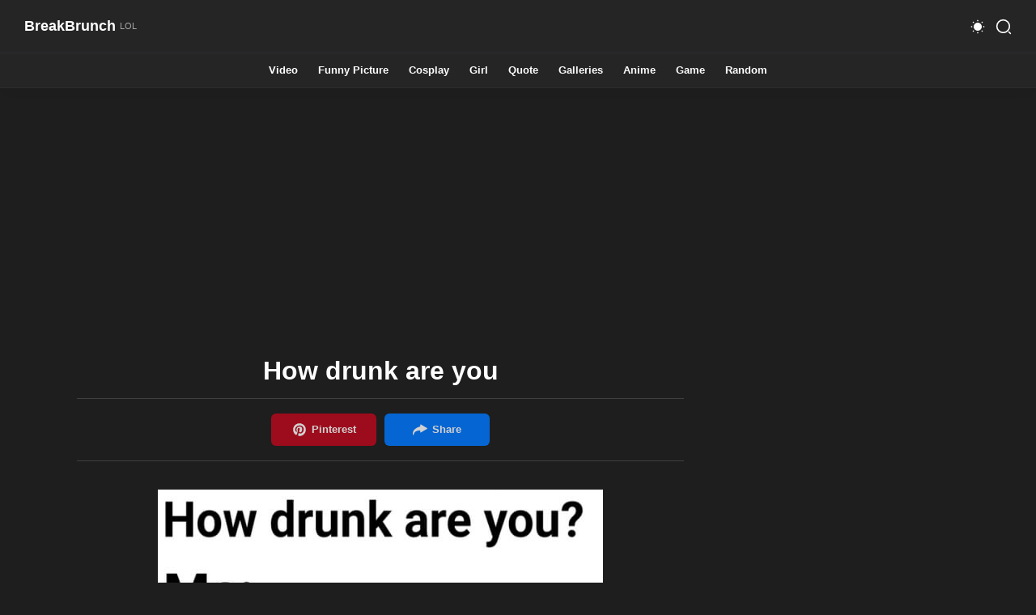

--- FILE ---
content_type: text/html; charset=UTF-8
request_url: https://breakbrunch.com/how-drunk-are-you/
body_size: 11944
content:
<!doctype html>
<html lang="en-US">
<head>
	<meta http-equiv="Content-Type" content="text/html; charset=UTF-8">
	<meta content="width=device-width, initial-scale=1, user-scalable=1, minimum-scale=1, maximum-scale=5" name="viewport">
	<meta name='robots' content='index, follow, max-image-preview:large, max-snippet:-1, max-video-preview:-1' />
	
	
	<!-- This site is optimized with the Yoast SEO plugin v26.4 - https://yoast.com/wordpress/plugins/seo/ -->
	<link media="all" href="https://breakbrunch.com/wp-content/cache/autoptimize/css/autoptimize_36a396131e543b7555d5b4650cd06320.css" rel="stylesheet"><title>How drunk are you - BreakBrunch</title>
	<meta name="description" content="How drunk are you" />
	<link rel="canonical" href="https://breakbrunch.com/how-drunk-are-you/" />
	<meta property="og:locale" content="en_US" />
	<meta property="og:type" content="article" />
	<meta property="og:title" content="How drunk are you - BreakBrunch" />
	<meta property="og:description" content="How drunk are you" />
	<meta property="og:url" content="https://breakbrunch.com/how-drunk-are-you/" />
	<meta property="og:site_name" content="BreakBrunch" />
	<meta property="article:publisher" content="https://www.facebook.com/BreakBrunch-290060527689154/" />
	<meta property="article:published_time" content="2022-07-18T16:53:09+00:00" />
	<meta property="og:image" content="https://breakbrunch.com/wp-content/uploads/2022/07/62d4d1a917bd3ae88.jpg" />
	<meta property="og:image:width" content="550" />
	<meta property="og:image:height" content="721" />
	<meta property="og:image:type" content="image/jpeg" />
	<meta name="author" content="John Snow" />
	<meta name="twitter:card" content="summary_large_image" />
	<meta name="twitter:creator" content="@BreakBrunch" />
	<meta name="twitter:site" content="@BreakBrunch" />
	<meta name="twitter:label1" content="Written by" />
	<meta name="twitter:data1" content="John Snow" />
	<script type="application/ld+json" class="yoast-schema-graph">{"@context":"https://schema.org","@graph":[{"@type":"WebPage","@id":"https://breakbrunch.com/how-drunk-are-you/","url":"https://breakbrunch.com/how-drunk-are-you/","name":"How drunk are you - BreakBrunch","isPartOf":{"@id":"https://breakbrunch.com/#website"},"primaryImageOfPage":{"@id":"https://breakbrunch.com/how-drunk-are-you/#primaryimage"},"image":{"@id":"https://breakbrunch.com/how-drunk-are-you/#primaryimage"},"thumbnailUrl":"https://breakbrunch.com/wp-content/uploads/2022/07/62d4d1a917bd3ae88.jpg","datePublished":"2022-07-18T16:53:09+00:00","author":{"@id":"https://breakbrunch.com/#/schema/person/08cf91e451c2929997c5725eb7e0e1fd"},"description":"How drunk are you","breadcrumb":{"@id":"https://breakbrunch.com/how-drunk-are-you/#breadcrumb"},"inLanguage":"en-US","potentialAction":[{"@type":"ReadAction","target":["https://breakbrunch.com/how-drunk-are-you/"]}]},{"@type":"ImageObject","inLanguage":"en-US","@id":"https://breakbrunch.com/how-drunk-are-you/#primaryimage","url":"https://breakbrunch.com/wp-content/uploads/2022/07/62d4d1a917bd3ae88.jpg","contentUrl":"https://breakbrunch.com/wp-content/uploads/2022/07/62d4d1a917bd3ae88.jpg","width":550,"height":721,"caption":"62d4d1a917bd3ae88"},{"@type":"BreadcrumbList","@id":"https://breakbrunch.com/how-drunk-are-you/#breadcrumb","itemListElement":[{"@type":"ListItem","position":1,"name":"Home","item":"https://breakbrunch.com/"},{"@type":"ListItem","position":2,"name":"How drunk are you"}]},{"@type":"WebSite","@id":"https://breakbrunch.com/#website","url":"https://breakbrunch.com/","name":"BreakBrunch","description":"Your daily source of laughters!","potentialAction":[{"@type":"SearchAction","target":{"@type":"EntryPoint","urlTemplate":"https://breakbrunch.com/?s={search_term_string}"},"query-input":{"@type":"PropertyValueSpecification","valueRequired":true,"valueName":"search_term_string"}}],"inLanguage":"en-US"},{"@type":"Person","@id":"https://breakbrunch.com/#/schema/person/08cf91e451c2929997c5725eb7e0e1fd","name":"John Snow","image":{"@type":"ImageObject","inLanguage":"en-US","@id":"https://breakbrunch.com/#/schema/person/image/","url":"https://secure.gravatar.com/avatar/4da67b3acc6794d560c3f2d3044bd3ae86ab9f9a81631438652ffb7ec260d1ed?s=96&d=mm&r=g","contentUrl":"https://secure.gravatar.com/avatar/4da67b3acc6794d560c3f2d3044bd3ae86ab9f9a81631438652ffb7ec260d1ed?s=96&d=mm&r=g","caption":"John Snow"}}]}</script>
	<!-- / Yoast SEO plugin. -->





<link rel="next" href="https://breakbrunch.com/i-live-at-work/"/><meta property="same-cat-next" content="https://breakbrunch.com/i-live-at-work/"/><link rel="prev" href="https://breakbrunch.com/turn-around-to-make-sure-car-is-locked/"/><link rel="prev" href="https://breakbrunch.com/turn-around-to-make-sure-car-is-locked/"/><script async src="https://cdn.fuseplatform.net/publift/tags/2/2809/fuse.js"></script></head>

<body class="wp-singular post-template-default single single-post postid-79553 single-format-standard wp-theme-breakbrunch" id="main-content">
	<input class="search-input hidden" id="offsearch-box" type="checkbox">
	<input class="nav-input hidden" id="offnav-input" type="checkbox">
	<div id="page" class="site main-wrapper">
		<header class="header" id="header">
	        <div class="header-content inner-section">
	           <div class="section-content">
	              <div class="header-div header-left">
	                 <div class="header-icon">
	                    <label aria-label="Menu Navigation" class="nav-menu" for="offnav-input"><span><i></i><i></i><i></i></span></label>
	                 </div>
	              </div>
	              <div class="section" id="header-widget">
	                 <div class="widget Header">
	                    <div class="header-inner">
	                    	<a href="https://breakbrunch.com">
		                       <h2><span class="header-title">BreakBrunch</span><span class="header-subtitle" data-text="LOL"></span></h2>		                    </a>
	                    </div>
	                 </div>
	              </div>
	              <div class="header-menu phone-only">
	                 <div class="section" id="header-menu">
	                    <div class="widget">
	                       <ul class="html-menu" itemscope="itemscope" itemtype="https://schema.org/SiteNavigationElement">
	                          <li class="dropDown break">
	                             <input class="dropMenu hidden" id="offdropMenu2" name="dropDown" type="checkbox">
	                             <label class="link" for="offdropMenu2">
	                                <svg viewBox="0 0 24 24">
	                                   <path class="c-2" d="M105.28537,261.7035v6a5.00181,5.00181,0,0,1-5,5h-10a4.99541,4.99541,0,0,1-5-5v-6a4.99541,4.99541,0,0,1,5-5h10A5.00181,5.00181,0,0,1,105.28537,261.7035Z" opacity="0.4" transform="translate(-83.28537 -252.7035)"></path>
	                                   <path class="c-1" d="M100.85128,262.43132l-1.02.79a7.418,7.418,0,0,1-9.05,0l-1.08-.83a.76187.76187,0,0,1-.13995-1.06.74707.74707,0,0,1,1.05-.13l1.08.83a5.91258,5.91258,0,0,0,7.22,0l1.03-.79a.73992.73992,0,0,1,1.05.14A.751.751,0,0,1,100.85128,262.43132Z" transform="translate(-83.28537 -252.7035)"></path>
	                                </svg>
	                                <span class="name">Contact</span>
	                                <svg class="line drop" viewBox="0 0 24 24">
	                                   <polyline points="6 9 12 15 18 9"></polyline>
	                                </svg>
	                             </label>
	                          </li>
	                          <li class="dropDown break">
	                             <input class="dropMenu hidden" id="offdropMenu1" name="dropDown" type="checkbox">
	                             <label class="link" for="offdropMenu1">
	                                <svg viewBox="0 0 24 24">
	                                   <path class="c-2" d="M105.28784,265.3372v2.37a5.00181,5.00181,0,0,1-5,5h-10a5.00185,5.00185,0,0,1-5-5v-6a5.00185,5.00185,0,0,1,5-5h.48a3.9739,3.9739,0,0,1,3.34,1.81,3.97247,3.97247,0,0,0,3.34,1.82h2.84A5.00181,5.00181,0,0,1,105.28784,265.3372Z" opacity="0.4" transform="translate(-83.28784 -252.7072)"></path>
	                                   <path class="c-1" d="M98.7535,267.7072a.75542.75542,0,0,1-.75.75H92.56355a.75.75,0,0,1,0-1.5H98.0035A.75546.75546,0,0,1,98.7535,267.7072Z" transform="translate(-83.28784 -252.7072)"></path>
	                                </svg>
	                                <span class="name">About</span>
	                                <svg class="line drop" viewBox="0 0 24 24">
	                                   <polyline points="6 9 12 15 18 9"></polyline>
	                                </svg>
	                             </label>
	                             <ul>
	                                <li itemprop="name"><a href="https://breakbrunch.com/terms-conditions/" itemprop="url">Terms of Use</a></li>
	                                <li itemprop="name"><a href="https://breakbrunch.com/privacy-policy/" itemprop="url">Privacy Policy</a></li>
	                                <li itemprop="name"><a href="https://breakbrunch.com/dmca-policy/" itemprop="url">DMCA Policy</a></li>
	                             </ul>
	                          </li>
	                       </ul>
	                    </div>
	                 </div>
	                 <label class="full-close menu" for="offnav-input"></label>
	              </div>
	              <div class="header-div headerRight">
	                 <div class="header-icon">
	                    <span aria-label="Dark" class="nav-night" data-text="Dark" onclick="darkMode()" role="button">
	                       <svg class="line svg-1 pointer" viewBox="0 0 24 24">
	                          <path d="M183.72453,170.371a10.4306,10.4306,0,0,1-.8987,3.793,11.19849,11.19849,0,0,1-5.73738,5.72881,10.43255,10.43255,0,0,1-3.77582.89138,1.99388,1.99388,0,0,0-1.52447,3.18176,10.82936,10.82936,0,1,0,15.118-15.11819A1.99364,1.99364,0,0,0,183.72453,170.371Z" transform="translate(-169.3959 -166.45548)"></path>
	                       </svg>
	                       <svg class="svg-2 pointer" viewBox="0 0 24 24">
	                          <circle cx="12" cy="12" r="6"></circle>
	                          <circle cx="12" cy="3" r="1"></circle>
	                          <circle cx="12" cy="21" r="1"></circle>
	                          <circle cx="21" cy="12" r="1"></circle>
	                          <circle cx="3" cy="12" r="1"></circle>
	                          <circle cx="5.5" cy="5.5" r="1"></circle>
	                          <circle cx="18.5" cy="18.5" r="1"></circle>
	                          <circle cx="18.5" cy="5.5" r="1"></circle>
	                          <circle cx="5.5" cy="18.5" r="1"></circle>
	                       </svg>
	                    </span>
	                    <label aria-label="Search" class="navSearch pointer" for="offsearch-box">
	                       <svg class="line" viewBox="0 0 24 24">
	                          <g>
	                             <circle cx="11.36167" cy="11.36167" r="9.36167"></circle>
	                             <line x1="22" x2="19.9332" y1="22" y2="19.9332"></line>
	                          </g>
	                       </svg>
	                    </label>
	                 </div>
	              </div>
	           </div>
	        </div>
	        <div class="header-search">
	           <div class="header-float inner-section">
	              <div class="header-div">
	                 <div class="header-icon">
	                    <label aria-label="Search close" class="nav-menu pointer" for="offsearch-box"><span><i></i><i></i><i></i></span></label>
	                 </div>
	              </div>
	              <form class="searchform widget" method="get" id="searchform" action="https://breakbrunch.com">
	                 <input aria-label="Search" autocomplete="off" id="search-input" class="search-field" name="s" placeholder="Search..." type="text">
	                 <button aria-label="Search button" class="searchButton" type="submit">
	                    <svg viewBox="0 0 24 24">
	                       <circle cx="11.01075" cy="11.01065" r="9.00932"></circle>
	                       <path class="c-1" d="M104.52545,274.70711a.74671.74671,0,0,1-.53027-.21973l-1.98926-1.98925a.74992.74992,0,1,1,1.06055-1.06055l1.98925,1.98926a.75.75,0,0,1-.53027,1.28027Z" transform="translate(-83.27688 -252.70844)"></path>
	                    </svg>
	                 </button>
	                 <button aria-label="Search close" class="close pointer" type="reset">
	                    <svg class="line" viewBox="0 0 24 24">
	                       <line x1="18" x2="6" y1="6" y2="18"></line>
	                       <line x1="6" x2="18" y1="6" y2="18"></line>
	                    </svg>
	                 </button>
	              </form>
	           </div>
	        </div>
	        <nav class="scroll-menu" id="scroll-menu">
				<div class="inner-section section" id="nav-menu">
					<div class="widget link-list">
						<ul>
							<li><a href="https://breakbrunch.com/c/video/" aria-label="Video">Video</a></li><li><a href="https://breakbrunch.com/c/funny-picture/" aria-label="Funny Picture">Funny Picture</a></li><li><a href="https://breakbrunch.com/c/cosplay/" aria-label="Cosplay">Cosplay</a></li><li><a href="https://breakbrunch.com/c/girl/" aria-label="Girl">Girl</a></li><li><a href="https://breakbrunch.com/c/quote/" aria-label="Quote">Quote</a></li><li><a href="https://breakbrunch.com/c/galleries/" aria-label="Galleries">Galleries</a></li><li><a href="https://breakbrunch.com/c/anime/" aria-label="Anime">Anime</a></li><li><a href="https://breakbrunch.com/c/game/" aria-label="Game">Game</a></li><li><a href="https://breakbrunch.com/random/" aria-label="Random">Random</a></li>						</ul>
					</div>
				</div>
			</nav>
	    </header>

	    <div class="post-container next-page-container" id="next-page-nav">
	    	<div class="next-page-link">
	    		<div class="next-page-label">
	    			<span class="mobile-only">
						<svg class="big-svg">
							<use xlink:href="#swipe"></use>
						</svg> 
						<span class="quick-nav-text">Swipe Anywhere or Click</span>
					</span> 
	    			<span class="large-screen-only">
	    				<span class="quick-nav-text">Press Keys ( &#8592; or A ) , ( D or &#8594; ) For</span>
	    			</span> 
	    		</div>
	    		<div class="next-page">
	    			<a class="next" href="javascript:void(0)" role="button" id="next-btn">
	    				<span class="label">Next Post</span><span class="arrow"></span>
	    			</a>
	    		</div>
	    	</div>
	    </div>
		
		<div class="large-section min-300" id="large-section">
  			<div class="inner-section section center-pub">
  				<div data-fuse="22748702955"></div>  			</div>
  		</div>	<div class="blog-content inner-section" id="swipezone">
		<main id="primary" class="site-main mainbar">
			<div class="section">
				<div class="widget Blog">
					<div class="blogPosts center">
						
<article id="post-79553" class="post-79553 post type-post status-publish format-standard has-post-thumbnail hentry category-funny-picture" data-post-title="How drunk are you" data-post-url="https://breakbrunch.com/how-drunk-are-you/" data-post-image="https://breakbrunch.com/wp-content/uploads/2022/07/62d4d1a917bd3ae88.jpg">
	<h1 class="single-title text-center">
       How drunk are you    </h1>
    <div class="social-container large-screen-only">
       <div class="social-share">
          <div class="social-share-container">
            
<!-- <a aria-label="Facebook" class="c" data-text="Share" href="https://www.facebook.com/sharer.php?u=https://breakbrunch.com/how-drunk-are-you/" rel="noopener nofollow" role="button" target="_blank">
  <svg>
    <use xlink:href="#facebook"></use>
  </svg>
</a> -->
<a aria-label="Pinterest" class="c social-btn pin-btn" data-text="Pinterest" href="https://pinterest.com/pin/create/button/?url=https://breakbrunch.com/how-drunk-are-you/&amp;media=https://breakbrunch.com/wp-content/uploads/2022/07/62d4d1a917bd3ae88.jpg" rel="noopener nofollow" role="button" target="_blank">
  <svg>
    <use xlink:href="#pinterest"></use>
  </svg>
</a>
<!-- <a aria-label="Twitter" class="c large-screen-only" data-text="Tweet" href="https://twitter.com/share?text=How drunk are you via @BreakBrunch&url=https://breakbrunch.com/how-drunk-are-you/" rel="noopener nofollow" role="button" target="_blank">
  <svg>
    <use xlink:href="#twitter"></use>
  </svg>
</a>
<a aria-label="Whatsapp" class="c mobile-only" data-text="Whatsapp" href="https://api.whatsapp.com/send?text=How drunk are you%20https://breakbrunch.com/how-drunk-are-you/" rel="noopener nofollow" role="button" target="_blank">
  <svg>
    <use xlink:href="#whatsapp"></use>
  </svg>
</a> -->
<a aria-label="Share" class="c pointer share-icon social-btn" data-text="Share" data-post="post-79553" rel="noopener nofollow" role="button">
  <svg>
    <use xlink:href="#share"></use>
  </svg>
</a>          </div>
       </div>
    </div>
    <div class="single-content mb-1">
      <img decoding="async" src="https://breakbrunch.com/wp-content/uploads/2022/07/62d4d1a917bd3ae88.jpg" />    </div>
    <div class="social-container">
       <div class="social-share">
          <div class="social-share-container">
            
<!-- <a aria-label="Facebook" class="c" data-text="Share" href="https://www.facebook.com/sharer.php?u=https://breakbrunch.com/how-drunk-are-you/" rel="noopener nofollow" role="button" target="_blank">
  <svg>
    <use xlink:href="#facebook"></use>
  </svg>
</a> -->
<a aria-label="Pinterest" class="c social-btn pin-btn" data-text="Pinterest" href="https://pinterest.com/pin/create/button/?url=https://breakbrunch.com/how-drunk-are-you/&amp;media=https://breakbrunch.com/wp-content/uploads/2022/07/62d4d1a917bd3ae88.jpg" rel="noopener nofollow" role="button" target="_blank">
  <svg>
    <use xlink:href="#pinterest"></use>
  </svg>
</a>
<!-- <a aria-label="Twitter" class="c large-screen-only" data-text="Tweet" href="https://twitter.com/share?text=How drunk are you via @BreakBrunch&url=https://breakbrunch.com/how-drunk-are-you/" rel="noopener nofollow" role="button" target="_blank">
  <svg>
    <use xlink:href="#twitter"></use>
  </svg>
</a>
<a aria-label="Whatsapp" class="c mobile-only" data-text="Whatsapp" href="https://api.whatsapp.com/send?text=How drunk are you%20https://breakbrunch.com/how-drunk-are-you/" rel="noopener nofollow" role="button" target="_blank">
  <svg>
    <use xlink:href="#whatsapp"></use>
  </svg>
</a> -->
<a aria-label="Share" class="c pointer share-icon social-btn" data-text="Share" data-post="post-79553" rel="noopener nofollow" role="button">
  <svg>
    <use xlink:href="#share"></use>
  </svg>
</a>          </div>
       </div>
    </div>
    		<div class="inner-section widget">
		  <div class="blogPosts center">
		     

		    		      <div class="w-650 center">
		        <a href="https://breakbrunch.com/c/funny-picture/" class="pointer">
		          <label class="btn button blue-bg pointer" for="forComments">
		            <span>View more from:</span> <span class="underline">Funny Picture</span>
		          </label>
		        </a>
		      </div>
		    		  </div>
		</div>
</article>
					</div>
				</div>
			</div>	
		</main>
		
<aside class="sidebar">
   <div class="section" id="side-widget">
      <div class="widget">
         <div class="center min-300">
            <div data-fuse="22748957056"></div><div data-fuse="22748703261"></div>         </div>
      </div>
   </div>
   <div class="section" id="side-widget">
      <div class="widget">
         <h3 class="title">
            Quote of the Day
         </h3>
         <div class="widget-content center">
         	            <a href="https://breakbrunch.com/i-have-always-depended-on-the-kindness-of-strangers-a-streetcar-named-desire/">
            	<img alt="I have always depended on the kindness of strangers &#8211; A Streetcar Named Desire" loading="lazy" src="https://breakbrunch.com/wp-content/uploads/2020/03/streetcar-named-desire-quote-5e8264afce3878de4.jpg">
            </a>
         </div>
      </div>
   </div>
   <div class="section" id="side-widget">
      <div class="widget" id="side-widget">
         <h3 class="title">
            Cosplay of the Day
         </h3>
         <div class="widget-content center">
                        <a href="https://breakbrunch.com/true-to-life-camie-utsushimi-cosplay-from-my-hero-academia-cosplay/">
               <img alt="True to life Camie Utsushimi cosplay from My Hero Academia cosplay (9 pics)" loading="lazy" src="https://breakbrunch.com/wp-content/uploads/2019/11/my-hero-academia-camie-cosplay-by-elizabeth-rage-11919-4.jpg">
                           </a>
         </div>
      </div>
   </div>
   <div class="section" id="side-sticky">
      <div class="widget" id="side-widget">
         <div class="center min-500">
            <div data-fuse="22748957056"></div><div data-fuse="22748703273"></div>         </div>
      </div>
   </div>
</aside>	</div>
</div> <!-- INDEX.HTML<div id="page" class="site main-wrapper"> -->

<div class="inner-section widget">
    <h2 class="title">You may also like</h2>
    <div class="related-post">
       <div class="grid" id="macy-container">
                          
                        <div class="post-container related-post-container">
                         <a href="https://breakbrunch.com/something-is-kinda-rad-but-no-too-rad/">
                            <div class="related-image">
                              <img loading="lazy" src="https://breakbrunch.com/wp-content/uploads/2020/05/5eb70300a98210f83.jpg">
                            </div>
                            <h3 class="related-post-title">Something is kinda rad but no too rad</h3>
                         </a>
                      </div>
                        
                        <div class="post-container related-post-container">
                         <a href="https://breakbrunch.com/that-is-how-they-get-you/">
                            <div class="related-image">
                              <img loading="lazy" src="https://breakbrunch.com/wp-content/uploads/2020/05/5ec4bcf87ffc60ba1.jpg">
                            </div>
                            <h3 class="related-post-title">That is how they get you</h3>
                         </a>
                      </div>
                        
                        <div class="post-container related-post-container">
                         <a href="https://breakbrunch.com/last-picture-before-getting-fired/">
                            <div class="related-image">
                              <img loading="lazy" src="https://breakbrunch.com/wp-content/uploads/2023/10/651cb93b7662fd6dd.webp">
                            </div>
                            <h3 class="related-post-title">Last picture before getting fired</h3>
                         </a>
                      </div>
                        
                        <div class="post-container related-post-container">
                         <a href="https://breakbrunch.com/this-is-me-on-monday-morning/">
                            <div class="related-image">
                              <img loading="lazy" src="https://breakbrunch.com/wp-content/uploads/2025/03/67ceca1a419143603.webp">
                            </div>
                            <h3 class="related-post-title">This is me on Monday morning</h3>
                         </a>
                      </div>
                        
                        <div class="post-container related-post-container">
                         <a href="https://breakbrunch.com/how-to-response-when-people-said-i-love-you/">
                            <div class="related-image">
                              <img loading="lazy" src="https://breakbrunch.com/wp-content/uploads/2020/05/random-meme-5ebca494d019e2c85.jpg">
                            </div>
                            <h3 class="related-post-title">How to response when people said I love you</h3>
                         </a>
                      </div>
                        
                        <div class="post-container related-post-container">
                         <a href="https://breakbrunch.com/pig-eating-cookie/">
                            <div class="related-image">
                              <img loading="lazy" src="https://breakbrunch.com/wp-content/uploads/2024/04/66094341ba5d03468.webp">
                            </div>
                            <h3 class="related-post-title">Pig eating cookie</h3>
                         </a>
                      </div>
                        
                        <div class="post-container related-post-container">
                         <a href="https://breakbrunch.com/at-least-the-bus-driver-was-sorry/">
                            <div class="related-image">
                              <img loading="lazy" src="https://breakbrunch.com/wp-content/uploads/2017/01/canadian-public-transportation-gone-wrong.jpg">
                            </div>
                            <h3 class="related-post-title">At least the bus driver was sorry</h3>
                         </a>
                      </div>
                        
                        <div class="post-container related-post-container">
                         <a href="https://breakbrunch.com/hotel-bar-soap-is-the-best-hair-care-product/">
                            <div class="related-image">
                              <img loading="lazy" src="https://breakbrunch.com/wp-content/uploads/2023/11/6547adf338a8e5b5e.webp">
                            </div>
                            <h3 class="related-post-title">Hotel bar soap is the best hair care product</h3>
                         </a>
                      </div>
                        
                        <div class="post-container related-post-container">
                         <a href="https://breakbrunch.com/scks-to-be-human/">
                            <div class="related-image">
                              <img loading="lazy" src="https://breakbrunch.com/wp-content/uploads/2024/11/673e1656c5ed4da81.webp">
                            </div>
                            <h3 class="related-post-title">S*cks to be human</h3>
                         </a>
                      </div>
                        
                        <div class="post-container related-post-container">
                         <a href="https://breakbrunch.com/i-hope-they-dont-mess-up-this-one/">
                            <div class="related-image">
                              <img loading="lazy" src="https://breakbrunch.com/wp-content/uploads/2023/11/65651f79098460416.webp">
                            </div>
                            <h3 class="related-post-title">I hope they don&#8217;t mess up this one</h3>
                         </a>
                      </div>
                        
                        <div class="post-container related-post-container">
                         <a href="https://breakbrunch.com/just-be-yourself-2/">
                            <div class="related-image">
                              <img loading="lazy" src="https://breakbrunch.com/wp-content/uploads/2020/04/5ea7027cbe33e0d8c.jpg">
                            </div>
                            <h3 class="related-post-title">Just be yourself</h3>
                         </a>
                      </div>
                        
                        <div class="post-container related-post-container">
                         <a href="https://breakbrunch.com/what-will-happen-if-netflix-remove-password-sharing/">
                            <div class="related-image">
                              <img loading="lazy" src="https://breakbrunch.com/wp-content/uploads/2023/02/63dc697134417126f.webp">
                            </div>
                            <h3 class="related-post-title">What will happen if Netflix remove password sharing</h3>
                         </a>
                      </div>
               </div>
    </div>
</div>

		<div class="inner-section widget">
		  <div class="blogPosts center">
		     

		    		      <div class="w-650 center">
		        <a href="https://breakbrunch.com/c/funny-picture/" class="pointer">
		          <label class="btn button blue-bg pointer" for="forComments">
		            <span>View more from:</span> <span class="underline">Funny Picture</span>
		          </label>
		        </a>
		      </div>
		    		  </div>
		</div>

  <div class="large-section">
    <div class="inner-section section center-pub min-250">
      <div data-fuse="22748702952"></div>    </div>
  </div>
	<footer>
    <div class="inner-section">
       <div class="bb-sticky-ad"></div>
       <div class="footer-content">
          <div class="section">
             <div class="widget">
                <div class="">
                   <div class="about-us">
                      <div class="aboutTitle">
                         <div class="title-text" data-text="Made with ❤️ and &#9749;">
                         </div>
                      </div>
                      <p class="credit">
                         &copy; 2025 ‧ <a href="https://breakbrunch.com/">BreakBrunch</a>. All rights reserved. 
                      </p>
                   </div>
                </div>
             </div>
          </div>
          <!-- <div class="section">
             <div class="widget link-list">
                <h3 class="title">
                   Contact Us
                </h3>
                <div class="widget-link">
                   <ul>
                      <li>
                         <a href="" rel="nofollow">
                            <svg class="line">
                               <use xlink:href="#right-arrow"></use>
                            </svg>
                            <span>Advertise</span>
                         </a>
                      </li>
                      <li>
                         <a href="" rel="nofollow">
                            <svg class="line">
                               <use xlink:href="#right-arrow"></use>
                            </svg>
                            <span>Contact Us</span>
                         </a>
                      </li>
                   </ul>
                </div>
             </div>
          </div> -->
          <div class="section">
             <div class="widget link-list">
                <h3 class="title">
                   About
                </h3>
                <div class="widget-link">
                   <ul>
                      <li>
                         <a href="https://breakbrunch.com/terms-conditions/" rel="nofollow">
                            <svg class="line">
                               <use xlink:href="#right-arrow"></use>
                            </svg>
                            <span>Terms of Use</span>
                         </a>
                      </li>
                      <li>
                         <a href="https://breakbrunch.com/privacy-policy/" rel="nofollow">
                            <svg class="line">
                               <use xlink:href="#right-arrow"></use>
                            </svg>
                            <span>Privacy Policy</span>
                         </a>
                      </li>
                      <li>
                         <a href="https://breakbrunch.com/dmca-policy/" rel="nofollow">
                            <svg class="line">
                               <use xlink:href="#right-arrow"></use>
                            </svg>
                            <span>DMCA Policy</span>
                         </a>
                      </li>
                   </ul>
                </div>
             </div>
          </div>
          <div class="section">
             <div class="widget link-list" id="link-list03">
                <h3 class="title">
                   Follow Us
                </h3>
                <div class="widget-link">
                   <ul>
                   	  <li>
                         <a href="https://www.pinterest.com/BreakBrunch/" rel="nofollow" target="_blank">
                            <svg class="line">
                               <use xlink:href="#right-arrow"></use>
                            </svg>
                            <span>Pinterest</span>
                         </a>
                      </li>
                      <li>
                         <a href="https://www.facebook.com/BreakBrunch-290060527689154/" rel="nofollow" target="_blank">
                            <svg class="line">
                               <use xlink:href="#right-arrow"></use>
                            </svg>
                            <span>Facebook</span>
                         </a>
                      </li>
                      <li>
                         <a href="https://www.instagram.com/breakbrunchcom/" rel="nofollow" target="_blank">
                            <svg class="line">
                               <use xlink:href="#right-arrow"></use>
                            </svg>
                            <span>Instagram</span>
                         </a>
                      </li>
                      <li>
                         <a href="https://twitter.com/BreakBrunch" rel="nofollow" target="_blank">
                            <svg class="line">
                               <use xlink:href="#right-arrow"></use>
                            </svg>
                            <span>Twitter</span>
                         </a>
                      </li>
                   </ul>
                </div>
             </div>
          </div>
       </div>
       <div class="credit-inner">
          <div class="toTop pointer" onclick="window.scrollTo({top: 0});">
             <svg class="line" viewBox="0 0 24 24">
                <path d="M16.3341 2.75H7.66512C4.64512 2.75 2.75012 4.889 2.75012 7.916V16.084C2.75012 19.111 4.63512 21.25 7.66512 21.25H16.3341C19.3641 21.25 21.2501 19.111 21.2501 16.084V7.916C21.2501 4.889 19.3641 2.75 16.3341 2.75Z"></path>
                <path d="M12.0001 7.914L12.0001 16.086"></path>
                <path d="M8.25217 11.6777L12.0002 7.9137L15.7482 11.6777"></path>
             </svg>
          </div>
       </div>
    </div>

    <div class="share-overlay-container">
	   <input class="social-overlay-trigger hidden" id="forShare" type="checkbox">
	   <div class="share-overlay-inner-container">
	      <div class="share-box">
	         <div class="share-box-inner">
	            <div class="share-box-header share-box-header-title" data-text="Show some love for BreakBrunch!">
	               <label aria-label="Close" class="c cl pointer" for="forShare"></label>
	            </div>
	            <div class="share-box-body-wrapper" id="social-share-box">
	               <div class="share-box-social-container">
	                  <div data-text="Facebook">
	                     <a aria-label="Facebook" href="https://www.facebook.com/sharer.php?u=@@POSTURL@@" id="facebook-share" rel="noopener" target="_blank">
	                        <svg>
	                        	<use xlink:href="#facebook"></use>
	                      	</svg>
	                     </a>
	                  </div>
	                  <div data-text="Pinterest">
	                     <a aria-label="Pinterest" data-pin-config="beside" href="https://pinterest.com/pin/create/button/?url=@@POSTURL@@&amp;media=@@POSTIMAGE@@" rel="noopener nofollow " target="_blank" id="pinterest-share">
	                        <svg>
	                        	<use xlink:href="#pinterest"></use>
	                      	</svg>
	                     </a>
	                  </div>
	                  <div data-text="WhatsApp">
	                     <a aria-label="Whatsapp" href="https://api.whatsapp.com/send?text=@@POSTTITLE@@%20@@POSTURL@@" rel="noopener nofollow " target="_blank" id="whatsapp-share">
	                        <svg>
	                        	<use xlink:href="#whatsapp"></use>
	                      	</svg>
	                     </a>
	                  </div>
	                  <div data-text="Twitter">
	                     <a aria-label="Twitter" href="https://twitter.com/share?text=@@POSTTITLE@@ via @BreakBrunch&url=@@POSTURL@@" rel="noopener nofollow " target="_blank" id="twitter-share">
	                        <svg>
	                        	<use xlink:href="#twitter"></use>
	                      	</svg>
	                     </a>
	                  </div>
	                  <div data-text="Telegram">
	                     <a aria-label="Telegram" href="https://t.me/share/url?text=@@POSTTITLE@@&url=@@POSTURL@@" rel="noopener nofollow " target="_blank" id="telegram-share">
	                        <svg viewBox="0 0 64 64">
	                           <path d="M56.4,8.2l-51.2,20c-1.7,0.6-1.6,3,0.1,3.5l9.7,2.9c2.1,0.6,3.8,2.2,4.4,4.3l3.8,12.1c0.5,1.6,2.5,2.1,3.7,0.9 l5.2-5.3c0.9-0.9,2.2-1,3.2-0.3l11.5,8.4c1.6,1.2,3.9,0.3,4.3-1.7l8.7-41.8C60.4,9.1,58.4,7.4,56.4,8.2z M50,17.4L29.4,35.6 c-1.1,1-1.9,2.4-2,3.9c-0.2,1.5-2.3,1.7-2.8,0.3l-0.9-3c-0.7-2.2,0.2-4.5,2.1-5.7l23.5-14.6C49.9,16.1,50.5,16.9,50,17.4z"></path>
	                        </svg>
	                     </a>
	                  </div>
	                  <div data-text="Line">
	                     <a aria-label="Line" href="https://timeline.line.me/social-plugin/share?url=@@POSTURL@@" rel="noopener nofollow " target="_blank" id="line-share">
	                        <svg viewBox="0 0 24 24">
	                           <path d="M19.365 9.863c.349 0 .63.285.63.631 0 .345-.281.63-.63.63H17.61v1.125h1.755c.349 0 .63.283.63.63 0 .344-.281.629-.63.629h-2.386c-.345 0-.627-.285-.627-.629V8.108c0-.345.282-.63.63-.63h2.386c.346 0 .627.285.627.63 0 .349-.281.63-.63.63H17.61v1.125h1.755zm-3.855 3.016c0 .27-.174.51-.432.596-.064.021-.133.031-.199.031-.211 0-.391-.09-.51-.25l-2.443-3.317v2.94c0 .344-.279.629-.631.629-.346 0-.626-.285-.626-.629V8.108c0-.27.173-.51.43-.595.06-.023.136-.033.194-.033.195 0 .375.104.495.254l2.462 3.33V8.108c0-.345.282-.63.63-.63.345 0 .63.285.63.63v4.771zm-5.741 0c0 .344-.282.629-.631.629-.345 0-.627-.285-.627-.629V8.108c0-.345.282-.63.63-.63.346 0 .628.285.628.63v4.771zm-2.466.629H4.917c-.345 0-.63-.285-.63-.629V8.108c0-.345.285-.63.63-.63.348 0 .63.285.63.63v4.141h1.756c.348 0 .629.283.629.63 0 .344-.282.629-.629.629M24 10.314C24 4.943 18.615.572 12 .572S0 4.943 0 10.314c0 4.811 4.27 8.842 10.035 9.608.391.082.923.258 1.058.59.12.301.079.766.038 1.08l-.164 1.02c-.045.301-.24 1.186 1.049.645 1.291-.539 6.916-4.078 9.436-6.975C23.176 14.393 24 12.458 24 10.314"></path>
	                        </svg>
	                     </a>
	                  </div>
	                  <div data-text="Email">
	                     <a aria-label="Email" href="mailto:?body=@@POSTURL@@" target="_blank" id="email-share">
	                        <svg viewBox="0 0 500 500">
	                           <path d="M468.051,222.657c0-12.724-5.27-24.257-13.717-32.527 L282.253,45.304c-17.811-17.807-46.702-17.807-64.505,0L45.666,190.129c-8.448,8.271-13.717,19.803-13.717,32.527v209.054 c0,20.079,16.264,36.341,36.34,36.341h363.421c20.078,0,36.34-16.262,36.34-36.341V222.657z M124.621,186.402h250.758 c11.081,0,19.987,8.905,19.987,19.991v34.523c-0.088,4.359-1.818,8.631-5.181,11.997l-55.966,56.419l83.224,83.127 c6.904,6.904,6.904,18.081,0,24.985s-18.085,6.904-24.985,0l-85.676-85.672H193.034l-85.492,85.672 c-6.907,6.904-18.081,6.904-24.985,0c-6.906-6.904-6.906-18.081,0-24.985l83.131-83.127l-55.875-56.419 c-3.638-3.638-5.363-8.358-5.181-13.177v-33.343C104.632,195.307,113.537,186.402,124.621,186.402z"></path>
	                        </svg>
	                     </a>
	                  </div>
	               </div>
	               <div class="share-box-copy-wrapper" data-message="Copy to clipboard" data-text="Copy Link">
	                  <div class="share-box-copy-body">
	                     <svg class="line" viewBox="0 0 24 24">
	                        <path d="M13.0601 10.9399C15.3101 13.1899 15.3101 16.8299 13.0601 19.0699C10.8101 21.3099 7.17009 21.3199 4.93009 19.0699C2.69009 16.8199 2.68009 13.1799 4.93009 10.9399"></path>
	                        <path d="M10.59 13.4099C8.24996 11.0699 8.24996 7.26988 10.59 4.91988C12.93 2.56988 16.73 2.57988 19.08 4.91988C21.43 7.25988 21.42 11.0599 19.08 13.4099"></path>
	                     </svg>
	                     <input id="getlink" onclick="this.select()" readonly="readonly" value="@@POSTURL@@">
	                     <label for="getlink" onclick="copyFunction()" class="pointer">Copy</label>
	                  </div>
	                  <div class="text-center" id="copied-message"></div>
	               </div>
	            </div>
	         </div>
	      </div>
	      <label class="blur-overlay" for="forShare"></label>
	   </div>
	</div>
 </footer>
 	<svg width="0" height="0" class="hidden">
    <symbol viewBox="0 0 64 64" id="pinterest">
      <path d="M14.4 53.8c2.4 2 6.1.6 6.8-2.4v-.1l3.2-13.7c.2-.9.2-1.8-.1-2.7-.1-.9-.3-2.1-.3-3.4 0-4.1 2.4-7.2 5.4-7.2 2.5 0 3.8 1.9 3.8 4.2 0 2.6-1.6 6.4-2.5 9.9-.7 3 1.5 5.4 4.4 5.4 5.3 0 8.9-6.8 8.9-14.9 0-6.1-4.1-10.7-11.6-10.7-8.5 0-13.8 6.3-13.8 13.4 0 2.4.7 4.2 1.8 5.5.5.6.6.9.4 1.6-.1.5-.4 1.8-.6 2.2-.2.7-.8 1-1.4.7-3.9-1.6-5.7-5.9-5.7-10.7 0-8 6.7-17.5 20-17.5 10.7 0 17.7 7.7 17.7 16 0 11-6.1 19.2-15.1 19.2-1.9 0-3.8-.7-5.2-1.6-.9-.6-2.1-.1-2.4.9l-1.3 4.9c-.1.5-.3.9-.4 1.4-1 2.7.9 5.5 3.7 5.7 2.1.1 4.2 0 6.3-.3 12.4-2 22.1-12.2 23.4-24.7C61.5 18.1 48.4 4 32 4 16.5 4 4 16.5 4 32c0 8.8 4.1 16.6 10.4 21.8z"></path>
    </symbol>
    <symbol viewBox="0 0 24 24" id="right-arrow">
      <path d="M19.75 11.726h-15"></path>
      <path d="M13.7 5.701l6.05 6.024-6.05 6.025"></path>
    </symbol>
    <symbol viewBox="0 0 64 64" id="twitter">
      <path d="M11.4,26.6C11.5,26.6,11.5,26.6,11.4,26.6c-0.9,0-1.8-0.2-2.6-0.4c-1.3-0.4-2.5,0.8-2.1,2 c1.1,4.3,4.5,7.7,8.8,8.6c-1,0.3-2,0.4-3,0.4c-1,0-1.7,1.1-1.2,2c1.9,3.5,5.6,5.9,9.7,6h1c1.1,0,2,0.9,2,2c0,1.1-0.9,2-2,2 c-1.3,0-2.9-0.1-4.5-0.5c-1-0.2-2-0.2-2.9,0.1c-1.7,0.6-3.5,1.1-5.4,1.3C8.5,50.2,8,50.7,8,51.4v0c0,0.5,0.3,1,0.8,1.2 c3.9,1.7,8.3,2.7,12.9,2.7c21.1,0,32.7-17.9,32.7-33.5v0c0-0.9,0.4-1.8,1.1-2.4c1.2-1,2.3-2.1,3.3-3.4c0.4-0.5-0.1-1.2-0.7-1 c-1.2,0.4-2.4,0.7-3.7,0.9c-0.2,0-0.3-0.2-0.1-0.4c1.5-1.1,2.8-2.6,3.6-4.3c0.3-0.6-0.3-1.2-0.9-0.9c-1.1,0.6-2.3,1-3.5,1.4 c-1.2,0.4-2.6,0.1-3.6-0.7c-1.9-1.5-4.4-2.4-7-2.4c-5.3,0-9.8,3.7-11.1,8.8c-0.2,0.9,0.5,1.7,1.4,1.7c1.6-0.1,3.2-0.3,4.4-0.5 c1-0.2,2,0.3,2.4,1.2c0.5,1.2-0.2,2.4-1.3,2.7c-4.6,1.3-9.7,0.4-9.7,0.4l0,0C21.2,21.8,14.3,18,9.3,12.5C8.6,11.7,7.3,12,7,12.9 c-0.4,1.2-0.6,2.5-0.6,3.9C6.4,20.9,8.4,24.5,11.4,26.6z"></path>
    </symbol>
    <symbol viewBox="0 0 64 64" id="whatsapp">
      <path d="M6.9 48.4l-1.3 5.2c-.7 2.9 1.9 5.6 4.8 4.8l5.1-1.3c1.7-.4 3.5-.2 5.1.5 4.7 2.1 10 3 15.6 2.1 12.3-1.9 22-11.9 23.5-24.2C62 17.3 46.7 2 28.5 4.2 16.2 5.7 6.2 15.5 4.3 27.8c-.8 5.6 0 10.9 2.1 15.6a7.76 7.76 0 0 1 .5 5zm14.4-28.6c.6-.5 1.4-.9 1.8-.9s2.3-.2 2.9 1.2l2.1 5.1c.2.3.3.7.1 1.2s-.3.7-.7 1.1c-.3.4-.7.9-1 1.2s-.7.7-.3 1.4S28 33 30 34.8c2.6 2.3 4.9 3 5.5 3.4.7.3 1.1.3 1.5-.2s1.7-2 2.2-2.7.9-.6 1.6-.3c.6.2 4 1.9 4.7 2.2s1.1.5 1.3.8.2 1.7-.4 3.2c-.6 1.6-2.1 3.1-3.2 3.5-1.3.5-2.8.7-9.3-1.9-7-2.8-11.8-9.8-12.1-10.3S19 28.8 19 25.4c-.1-3.3 1.7-5 2.3-5.6z"></path>
    </symbol>
    <symbol viewBox="0 0 64 64" id="facebook">
      <path d="M20.1 36h3.4a.65.65 0 0 1 .6.6V58c0 1.1.9 2 2 2h7.8c1.1 0 2-.9 2-2V36.6a.65.65 0 0 1 .6-.6h5.6c1 0 1.9-.7 2-1.7l1.3-7.8c.2-1.2-.8-2.4-2-2.4h-6.6c-.5 0-.9-.4-.9-.9v-5c0-1.3.7-2 2-2h5.9c1.1 0 2-.9 2-2v-8c0-1.1-.9-2-2-2h-7.1c-13 0-12.7 10.5-12.7 12v7.3a.65.65 0 0 1-.6.6H20c-1.1 0-2 .9-2 2v7.8c.1 1.2 1 2.1 2.1 2.1z"></path>
    </symbol>
    <symbol viewBox="0 0 414.339 414.339" id="share">
      <g>
        <path d="M408.265,162.615L230.506,58.601c-3.795-2.222-8.485-2.241-12.304-0.057c-3.815,2.187-6.17,6.246-6.174,10.644
        l-0.036,46.966c-0.213,0.052-0.38,0.094-0.495,0.126c-4.442,1.239-9.163,2.603-14.854,4.294
        c-18.457,5.483-37.417,12.593-59.668,22.374c-19.309,8.487-38.201,19.442-56.15,32.559c-12.826,9.373-24.894,20.182-35.867,32.126
        C15.1,240.129-1.259,283.28,0.076,326.023c0.234,7.488,1.076,14.674,1.869,20.716c0.788,6.007,5.84,10.541,11.898,10.677
        c0.093,0.002,0.186,0.003,0.277,0.003c5.94,0,11.048-4.263,12.086-10.139c3.304-18.678,8.574-34.022,16.111-46.91
        c9.42-16.104,22.223-29.625,37.021-39.102c12.718-8.146,26.153-14.396,41.075-19.113c17.405-5.503,36.597-8.952,58.671-10.545
        c8.907-0.644,18.502-0.967,30.2-1.021c0.354,0,1.112,0.007,2.098,0.02l0.032,44.29c0.003,4.372,2.332,8.413,6.113,10.607
        c3.782,2.196,8.446,2.214,12.245,0.049l178.37-101.678c3.811-2.172,6.172-6.21,6.196-10.597
        C414.366,168.896,412.05,164.831,408.265,162.615z"></path>
      </g>
    </symbol>
    <symbol viewBox="0 0 1000 1000" id="swipe">
       <g>
         <g transform="translate(0.000000,511.000000) scale(0.100000,-0.100000)">
           <path d="M1296,4545.5L833.5,4083l474.7-474.7l472.7-472.7l122.2,122.3l122.2,122.2l-264.9,264.9l-264.9,264.9h1238.7h1236.7V4083v173.2H2744.6H1516l254.7,254.7l254.7,254.7l-122.2,122.2c-67.2,67.2-126.3,122.2-132.4,122.2C1764.6,5010,1550.7,4802.2,1296,4545.5z"></path>
           <path d="M8117.3,4887.8L7995,4765.5l254.7-254.7l254.7-254.7H7275.8H6049.3V4083v-173.2H7286h1238.7l-264.9-264.9L7995,3380.1l122.3-122.2l122.2-122.3l462.5,462.5c256.7,254.7,464.5,472.7,464.5,484.9c0,20.4-896.5,927-916.8,927C8243.6,5010,8184.5,4955,8117.3,4887.8z"></path>
           <path d="M4653.6,3003.1l-326-189.5l-6.1-1361l-6.1-1363l-690.7-489l-690.7-489l-2-853.7v-851.6l686.6-1098.2L4305.2-4790h199.7c110,0,199.7,4.1,199.7,8.2c0,4.1-319.9,521.6-713.1,1149.1l-713.1,1141v709v711.1l501.2,356.6c275,195.6,509.4,360.6,519.5,362.7c10.2,4.1,18.3-328,18.3-819.1v-827.2h173.2h173.2V309.7V2616l173.2,97.8l173.2,95.8l173.2-95.8l173.2-97.8V1175.6V-266.9h173.2h173.2V85.6V436l173.2,97.8c95.8,55,181.3,95.8,189.5,91.7c8.2-4.1,85.6-44.8,173.2-93.7l156.9-87.6V87.6v-354.5h171.1h171.1l12.2,63.1c6.1,34.6,12.2,144.7,12.2,242.5V218l165,97.8c91.7,53,177.3,95.8,191.5,95.8s97.8-40.7,185.4-93.7l161-93.7l-10.2-244.5l-10.2-246.5h179.3h177.3v179.3V89.6l167.1,91.7c91.7,50.9,175.2,89.6,185.4,85.6c10.2-2,91.7-46.9,179.3-97.8l161-93.7V-971.9v-1045.2l-346.4-925L7801.5-3865v-462.5V-4790h173.2h173.2v431.9v429.9l346.4,925l346.4,922.9v1177.6V273l-350.4,201.7l-350.4,201.7l-93.7-55c-50.9-30.6-130.4-73.3-175.2-97.8l-83.5-42.8l-334.1,169.1L7118.9,819l-71.3-38.7c-38.7-22.4-118.2-67.2-175.2-99.8l-103.9-57l-358.6,203.7l-358.6,205.8l-169.1-97.8l-169.1-99.8l-10.2,990.2l-10.2,988.1l-332.1,191.5c-181.3,105.9-342.3,191.5-356.5,189.5C4991.9,3194.7,4832.9,3109.1,4653.6,3003.1z"></path>
         </g>
       </g>
    </symbol>
    <symbol xmlns="http://www.w3.org/2000/svg" viewBox="0 0 311.69 311.69" id="play">
       <path d="M155.84,0A155.85,155.85,0,1,0,311.69,155.84,155.84,155.84,0,0,0,155.84,0Zm0,296.42A140.58,140.58,0,1,1,296.42,155.84,140.58,140.58,0,0,1,155.84,296.42Z"></path>
       <polygon points="218.79 155.84 119.22 94.34 119.22 217.34 218.79 155.84"></polygon>
     </symbol>
  </svg>


		<!-- Google tag (gtag.js) -->
		<script async src="https://www.googletagmanager.com/gtag/js?id=UA-122725046-1"></script>
		<script>
		window.dataLayer = window.dataLayer || [];
		function gtag(){dataLayer.push(arguments);}
		gtag('js', new Date());

		gtag('config', 'UA-122725046-1');
		</script>
<script type="speculationrules">
{"prefetch":[{"source":"document","where":{"and":[{"href_matches":"\/*"},{"not":{"href_matches":["\/wp-*.php","\/wp-admin\/*","\/wp-content\/uploads\/*","\/wp-content\/*","\/wp-content\/plugins\/*","\/wp-content\/themes\/breakbrunch\/*","\/*\\?(.+)"]}},{"not":{"selector_matches":"a[rel~=\"nofollow\"]"}},{"not":{"selector_matches":".no-prefetch, .no-prefetch a"}}]},"eagerness":"conservative"}]}
</script>


	<script>
    document.addEventListener('DOMContentLoaded', function () {
      var macy = Macy({
        container: '#macy-container',
        trueOrder: false,
        waitForImages: false,
        margin: 10,
        columns: 3,
        breakAt: {
         1050: 3,
         800: 2
        }
      });
    });
	</script>
<script defer src="https://breakbrunch.com/wp-content/cache/autoptimize/js/autoptimize_a4ff29f66e10f91aab5159444e6eb751.js"></script><script defer src="https://static.cloudflareinsights.com/beacon.min.js/vcd15cbe7772f49c399c6a5babf22c1241717689176015" integrity="sha512-ZpsOmlRQV6y907TI0dKBHq9Md29nnaEIPlkf84rnaERnq6zvWvPUqr2ft8M1aS28oN72PdrCzSjY4U6VaAw1EQ==" data-cf-beacon='{"version":"2024.11.0","token":"13733f0aadf5479e833267ad01c3e8a1","r":1,"server_timing":{"name":{"cfCacheStatus":true,"cfEdge":true,"cfExtPri":true,"cfL4":true,"cfOrigin":true,"cfSpeedBrain":true},"location_startswith":null}}' crossorigin="anonymous"></script>
<script>(function(){function c(){var b=a.contentDocument||a.contentWindow.document;if(b){var d=b.createElement('script');d.innerHTML="window.__CF$cv$params={r:'9a42b53aafb074a7',t:'MTc2NDA5MDA4NQ=='};var a=document.createElement('script');a.src='/cdn-cgi/challenge-platform/scripts/jsd/main.js';document.getElementsByTagName('head')[0].appendChild(a);";b.getElementsByTagName('head')[0].appendChild(d)}}if(document.body){var a=document.createElement('iframe');a.height=1;a.width=1;a.style.position='absolute';a.style.top=0;a.style.left=0;a.style.border='none';a.style.visibility='hidden';document.body.appendChild(a);if('loading'!==document.readyState)c();else if(window.addEventListener)document.addEventListener('DOMContentLoaded',c);else{var e=document.onreadystatechange||function(){};document.onreadystatechange=function(b){e(b);'loading'!==document.readyState&&(document.onreadystatechange=e,c())}}}})();</script></body>
</html>


--- FILE ---
content_type: text/html; charset=utf-8
request_url: https://www.google.com/recaptcha/api2/aframe
body_size: 266
content:
<!DOCTYPE HTML><html><head><meta http-equiv="content-type" content="text/html; charset=UTF-8"></head><body><script nonce="lkj6Ag8rIcYihRtzhQ3DNg">/** Anti-fraud and anti-abuse applications only. See google.com/recaptcha */ try{var clients={'sodar':'https://pagead2.googlesyndication.com/pagead/sodar?'};window.addEventListener("message",function(a){try{if(a.source===window.parent){var b=JSON.parse(a.data);var c=clients[b['id']];if(c){var d=document.createElement('img');d.src=c+b['params']+'&rc='+(localStorage.getItem("rc::a")?sessionStorage.getItem("rc::b"):"");window.document.body.appendChild(d);sessionStorage.setItem("rc::e",parseInt(sessionStorage.getItem("rc::e")||0)+1);localStorage.setItem("rc::h",'1764090090924');}}}catch(b){}});window.parent.postMessage("_grecaptcha_ready", "*");}catch(b){}</script></body></html>

--- FILE ---
content_type: text/css
request_url: https://breakbrunch.com/wp-content/cache/autoptimize/css/autoptimize_36a396131e543b7555d5b4650cd06320.css
body_size: 8544
content:
img:is([sizes="auto" i],[sizes^="auto," i]){contain-intrinsic-size:3000px 1500px}
/*! This file is auto-generated */
.wp-block-button__link{color:#fff;background-color:#32373c;border-radius:9999px;box-shadow:none;text-decoration:none;padding:calc(.667em + 2px) calc(1.333em + 2px);font-size:1.125em}.wp-block-file__button{background:#32373c;color:#fff;text-decoration:none}
:root{--wp--preset--aspect-ratio--square:1;--wp--preset--aspect-ratio--4-3:4/3;--wp--preset--aspect-ratio--3-4:3/4;--wp--preset--aspect-ratio--3-2:3/2;--wp--preset--aspect-ratio--2-3:2/3;--wp--preset--aspect-ratio--16-9:16/9;--wp--preset--aspect-ratio--9-16:9/16;--wp--preset--color--black:#000;--wp--preset--color--cyan-bluish-gray:#abb8c3;--wp--preset--color--white:#fff;--wp--preset--color--pale-pink:#f78da7;--wp--preset--color--vivid-red:#cf2e2e;--wp--preset--color--luminous-vivid-orange:#ff6900;--wp--preset--color--luminous-vivid-amber:#fcb900;--wp--preset--color--light-green-cyan:#7bdcb5;--wp--preset--color--vivid-green-cyan:#00d084;--wp--preset--color--pale-cyan-blue:#8ed1fc;--wp--preset--color--vivid-cyan-blue:#0693e3;--wp--preset--color--vivid-purple:#9b51e0;--wp--preset--gradient--vivid-cyan-blue-to-vivid-purple:linear-gradient(135deg,rgba(6,147,227,1) 0%,#9b51e0 100%);--wp--preset--gradient--light-green-cyan-to-vivid-green-cyan:linear-gradient(135deg,#7adcb4 0%,#00d082 100%);--wp--preset--gradient--luminous-vivid-amber-to-luminous-vivid-orange:linear-gradient(135deg,rgba(252,185,0,1) 0%,rgba(255,105,0,1) 100%);--wp--preset--gradient--luminous-vivid-orange-to-vivid-red:linear-gradient(135deg,rgba(255,105,0,1) 0%,#cf2e2e 100%);--wp--preset--gradient--very-light-gray-to-cyan-bluish-gray:linear-gradient(135deg,#eee 0%,#a9b8c3 100%);--wp--preset--gradient--cool-to-warm-spectrum:linear-gradient(135deg,#4aeadc 0%,#9778d1 20%,#cf2aba 40%,#ee2c82 60%,#fb6962 80%,#fef84c 100%);--wp--preset--gradient--blush-light-purple:linear-gradient(135deg,#ffceec 0%,#9896f0 100%);--wp--preset--gradient--blush-bordeaux:linear-gradient(135deg,#fecda5 0%,#fe2d2d 50%,#6b003e 100%);--wp--preset--gradient--luminous-dusk:linear-gradient(135deg,#ffcb70 0%,#c751c0 50%,#4158d0 100%);--wp--preset--gradient--pale-ocean:linear-gradient(135deg,#fff5cb 0%,#b6e3d4 50%,#33a7b5 100%);--wp--preset--gradient--electric-grass:linear-gradient(135deg,#caf880 0%,#71ce7e 100%);--wp--preset--gradient--midnight:linear-gradient(135deg,#020381 0%,#2874fc 100%);--wp--preset--font-size--small:13px;--wp--preset--font-size--medium:20px;--wp--preset--font-size--large:36px;--wp--preset--font-size--x-large:42px;--wp--preset--spacing--20:.44rem;--wp--preset--spacing--30:.67rem;--wp--preset--spacing--40:1rem;--wp--preset--spacing--50:1.5rem;--wp--preset--spacing--60:2.25rem;--wp--preset--spacing--70:3.38rem;--wp--preset--spacing--80:5.06rem;--wp--preset--shadow--natural:6px 6px 9px rgba(0,0,0,.2);--wp--preset--shadow--deep:12px 12px 50px rgba(0,0,0,.4);--wp--preset--shadow--sharp:6px 6px 0px rgba(0,0,0,.2);--wp--preset--shadow--outlined:6px 6px 0px -3px rgba(255,255,255,1),6px 6px rgba(0,0,0,1);--wp--preset--shadow--crisp:6px 6px 0px rgba(0,0,0,1)}:where(.is-layout-flex){gap:.5em}:where(.is-layout-grid){gap:.5em}body .is-layout-flex{display:flex}.is-layout-flex{flex-wrap:wrap;align-items:center}.is-layout-flex>:is(*,div){margin:0}body .is-layout-grid{display:grid}.is-layout-grid>:is(*,div){margin:0}:where(.wp-block-columns.is-layout-flex){gap:2em}:where(.wp-block-columns.is-layout-grid){gap:2em}:where(.wp-block-post-template.is-layout-flex){gap:1.25em}:where(.wp-block-post-template.is-layout-grid){gap:1.25em}.has-black-color{color:var(--wp--preset--color--black) !important}.has-cyan-bluish-gray-color{color:var(--wp--preset--color--cyan-bluish-gray) !important}.has-white-color{color:var(--wp--preset--color--white) !important}.has-pale-pink-color{color:var(--wp--preset--color--pale-pink) !important}.has-vivid-red-color{color:var(--wp--preset--color--vivid-red) !important}.has-luminous-vivid-orange-color{color:var(--wp--preset--color--luminous-vivid-orange) !important}.has-luminous-vivid-amber-color{color:var(--wp--preset--color--luminous-vivid-amber) !important}.has-light-green-cyan-color{color:var(--wp--preset--color--light-green-cyan) !important}.has-vivid-green-cyan-color{color:var(--wp--preset--color--vivid-green-cyan) !important}.has-pale-cyan-blue-color{color:var(--wp--preset--color--pale-cyan-blue) !important}.has-vivid-cyan-blue-color{color:var(--wp--preset--color--vivid-cyan-blue) !important}.has-vivid-purple-color{color:var(--wp--preset--color--vivid-purple) !important}.has-black-background-color{background-color:var(--wp--preset--color--black) !important}.has-cyan-bluish-gray-background-color{background-color:var(--wp--preset--color--cyan-bluish-gray) !important}.has-white-background-color{background-color:var(--wp--preset--color--white) !important}.has-pale-pink-background-color{background-color:var(--wp--preset--color--pale-pink) !important}.has-vivid-red-background-color{background-color:var(--wp--preset--color--vivid-red) !important}.has-luminous-vivid-orange-background-color{background-color:var(--wp--preset--color--luminous-vivid-orange) !important}.has-luminous-vivid-amber-background-color{background-color:var(--wp--preset--color--luminous-vivid-amber) !important}.has-light-green-cyan-background-color{background-color:var(--wp--preset--color--light-green-cyan) !important}.has-vivid-green-cyan-background-color{background-color:var(--wp--preset--color--vivid-green-cyan) !important}.has-pale-cyan-blue-background-color{background-color:var(--wp--preset--color--pale-cyan-blue) !important}.has-vivid-cyan-blue-background-color{background-color:var(--wp--preset--color--vivid-cyan-blue) !important}.has-vivid-purple-background-color{background-color:var(--wp--preset--color--vivid-purple) !important}.has-black-border-color{border-color:var(--wp--preset--color--black) !important}.has-cyan-bluish-gray-border-color{border-color:var(--wp--preset--color--cyan-bluish-gray) !important}.has-white-border-color{border-color:var(--wp--preset--color--white) !important}.has-pale-pink-border-color{border-color:var(--wp--preset--color--pale-pink) !important}.has-vivid-red-border-color{border-color:var(--wp--preset--color--vivid-red) !important}.has-luminous-vivid-orange-border-color{border-color:var(--wp--preset--color--luminous-vivid-orange) !important}.has-luminous-vivid-amber-border-color{border-color:var(--wp--preset--color--luminous-vivid-amber) !important}.has-light-green-cyan-border-color{border-color:var(--wp--preset--color--light-green-cyan) !important}.has-vivid-green-cyan-border-color{border-color:var(--wp--preset--color--vivid-green-cyan) !important}.has-pale-cyan-blue-border-color{border-color:var(--wp--preset--color--pale-cyan-blue) !important}.has-vivid-cyan-blue-border-color{border-color:var(--wp--preset--color--vivid-cyan-blue) !important}.has-vivid-purple-border-color{border-color:var(--wp--preset--color--vivid-purple) !important}.has-vivid-cyan-blue-to-vivid-purple-gradient-background{background:var(--wp--preset--gradient--vivid-cyan-blue-to-vivid-purple) !important}.has-light-green-cyan-to-vivid-green-cyan-gradient-background{background:var(--wp--preset--gradient--light-green-cyan-to-vivid-green-cyan) !important}.has-luminous-vivid-amber-to-luminous-vivid-orange-gradient-background{background:var(--wp--preset--gradient--luminous-vivid-amber-to-luminous-vivid-orange) !important}.has-luminous-vivid-orange-to-vivid-red-gradient-background{background:var(--wp--preset--gradient--luminous-vivid-orange-to-vivid-red) !important}.has-very-light-gray-to-cyan-bluish-gray-gradient-background{background:var(--wp--preset--gradient--very-light-gray-to-cyan-bluish-gray) !important}.has-cool-to-warm-spectrum-gradient-background{background:var(--wp--preset--gradient--cool-to-warm-spectrum) !important}.has-blush-light-purple-gradient-background{background:var(--wp--preset--gradient--blush-light-purple) !important}.has-blush-bordeaux-gradient-background{background:var(--wp--preset--gradient--blush-bordeaux) !important}.has-luminous-dusk-gradient-background{background:var(--wp--preset--gradient--luminous-dusk) !important}.has-pale-ocean-gradient-background{background:var(--wp--preset--gradient--pale-ocean) !important}.has-electric-grass-gradient-background{background:var(--wp--preset--gradient--electric-grass) !important}.has-midnight-gradient-background{background:var(--wp--preset--gradient--midnight) !important}.has-small-font-size{font-size:var(--wp--preset--font-size--small) !important}.has-medium-font-size{font-size:var(--wp--preset--font-size--medium) !important}.has-large-font-size{font-size:var(--wp--preset--font-size--large) !important}.has-x-large-font-size{font-size:var(--wp--preset--font-size--x-large) !important}:where(.wp-block-post-template.is-layout-flex){gap:1.25em}:where(.wp-block-post-template.is-layout-grid){gap:1.25em}:where(.wp-block-columns.is-layout-flex){gap:2em}:where(.wp-block-columns.is-layout-grid){gap:2em}:root :where(.wp-block-pullquote){font-size:1.5em;line-height:1.6}
/*!
Theme Name: BreakBrunch
Theme URI: https://breakbrunch.com/
Author: BreakBrunch
Author URI: https://breakbrunch.com/
Description: BreakBrunch Theme
Version: 7.0.6
*/
:root{--body-bgColor:#fefefe;--body-color:#000;--head-color:#08102b;--header-text:#48525c;--header-textAlt:#767676;--header-bgColor:#fefefe;--header-bgSearch:#fafafc;--header-borderColor:#f1f1f0;--header-icon:#262d3d;--header-iconAlt:#48525c;--header-height:60px;--post-maxContent:720px;--page-maxContent:780px;--post-fontSize:16px;--content-bg:#fefefe;--nav-text:#262d3d;--nav-textAlt:#48525c;--nav-bg:#fefefe;--nav-mobileBg:#fefefe;--nav-mobileBorder:#f1f1f0;--foot-text:#262d3d;--foot-textAlt:#48525c;--foot-bg:#f7f7f7;--foot-icon:#262d3d;--item-titleSize:1.1rem;--light-bg-sec:#f9f9f9;--transition-1:all .1s ease;--dark-text:#fefefe;--dark-textAlt:#b3b3b8;--dark-link:#005af0;--dark-bg:#1e1e1e;--dark-bgAlt:#2d2d30;--dark-bgSec:#252526;--tertiary-color:#8775f5;--blue:#07f}*,:after,:before{-webkit-box-sizing:border-box;box-sizing:border-box}html{scroll-behavior:smooth;overflow-x:hidden;line-height:1.15;-webkit-text-size-adjust:100%}body{position:relative;margin:0;padding:0!important;width:100%;font-family:sans-serif;font-size:14px;color:var(--body-color);background-color:var(--body-bgColor);-webkit-font-smoothing:antialiased;word-break:break-word}h1,h2,h3,h4,h5,h6{margin:0;font-weight:700;color:var(--head-color)}h1{font-size:1.3rem}h2{font-size:1.2rem}h3{font-size:1.1rem}h4{font-size:.8rem}a{color:var(--link-color);text-decoration:none}a:hover{opacity:.7;transition:opacity .15s;-webkit-transition:opacity .15s}table{border-spacing:0}iframe{max-width:100%;border:0;margin-left:auto;margin-right:auto}input,button,select,textarea{font:inherit;font-size:100%;color:inherit;line-height:normal;vertical-align:baseline}img{display:block;position:relative;max-width:100%;height:auto;margin:auto}video{height:100%;width:100%;max-height:500px;outline:none;background-color:#f0f0f0;cursor:pointer}.video{cursor:pointer}svg{width:22px;height:22px;fill:var(--icon-color)}.big-svg{width:34px;height:34px}svg.line,svg .line{fill:none!important;stroke:var(--icon-color);stroke-linecap:round;stroke-linejoin:round;stroke-width:2}svg.c-1,svg .c-1{fill:var(--icon-altColor)}svg.c-2,svg .c-2{fill:var(--icon-secColor);opacity:.4}blockquote,.dict-box{position:relative;opacity:.8;border-left:0;border-right:0;line-height:1.7em;background:#f1f1f0;border-radius:10px;padding:20px;max-width:650px;margin:1rem auto}blockquote:before{content:'\201D';position:absolute;top:10px;left:5px;font-size:60px;line-height:normal;opacity:.5}blockquote footer{padding:0;text-align:right;background:0 0;font-weight:600;font-size:inherit}.hidden,.replaced{display:none}.phone-only,.mobile-only{display:none !important}.large-screen-only{display:none !important}.full-close{display:block;position:fixed;top:0;left:0;right:0;bottom:0;z-index:2;-webkit-transition:var(--transition-1);transition:var(--transition-1);background:0 0;opacity:0;visibility:hidden}.w-650{max-width:650px}.w-520{max-width:520px}.min-100{min-height:100px}.min-250{min-height:250px}.min-300{min-height:300px}.min-350{min-height:350px}.min-450{min-height:450px}.min-500{min-height:500px}.center{margin:0 auto}.flex-center{display:flex;justify-content:center}.text-center{text-align:center}.line-top{border-top:1px solid rgba(0,0,0,.05)}.pt-1{padding-top:1em}.dark-mode .line-top{border-top:1px solid rgba(255,255,255,.15)}.dark-mode video{background-color:var(--dark-bgSec)}.line-bottom{border-bottom:1px solid rgba(0,0,0,.05)}.dark-mode .line-bottom{border-bottom:1px solid rgba(255,255,255,.15)}.mb-1{margin-bottom:1rem}.underline{text-decoration:underline}.pointer{cursor:pointer}.normal-weight{font-weight:400 !important}.inner-section{margin:0 auto;width:100%;max-width:1360px;padding-left:100px;padding-right:100px}.center-pub{display:flex;align-items:center;justify-content:center;margin-top:10px}header{width:100%;background-color:var(--header-bgColor);color:var(--head-color);z-index:10;-webkit-transition:var(--transition-1);transition:var(--transition-1);border-bottom:1px solid var(--header-borderColor);position:-webkit-sticky;position:sticky;top:0}header.show{box-shadow:0 2px 8px 0 rgba(0,0,0,.07);border-color:transparent}header.hide{top:-105px;position:fixed}header .header-content{position:relative;height:100%}header .Header{margin:auto 0;background-repeat:no-repeat;background-size:100%;background-position:center}header .Header h1,header .Header h2{display:flex;align-items:center;font-size:18px;font-size:clamp(16px, -0.875rem + 8.333333vw, 18px);font-weight:600;color:inherit;padding:20px 0}header .Header .header-inner .header-title{max-width:160px;overflow:hidden;white-space:nowrap;text-overflow:ellipsis;display:block}header .Header .header-inner .header-subtitle{margin-left:5px;font-weight:400;font-size:11px;white-space:nowrap;text-overflow:ellipsis;overflow:hidden;max-width:50px;vertical-align:middle;opacity:.6;flex-shrink:0}header .Header .header-inner .header-subtitle:before{content:attr(data-text)}header .section-content{position:relative;display:flex;align-items:center;height:100%;width:100%;justify-content:space-between}header a,.scroll-menu a{color:inherit}header svg{width:20px;height:20px;fill:var(--header-iconAlt)}header svg.line,header svg .line{fill:none;stroke:var(--header-iconAlt)}header .header-div{display:flex;align-items:center}header .header-left{margin-right:20px;z-index:6;display:none}header .header-icon{display:flex;align-items:center;font-size:11px}header .header-icon>*{display:flex;align-items:center;position:relative}header .header-icon>*:not(:first-child){margin-left:12px}header .header-icon .nav-night .svg-2,.dark-mode .header-icon .nav-night .svg-1{display:none}.dark-mode .header-icon .nav-night .svg-2{display:block}header .header-icon .nav-night:before{content:attr(data-text);font-size:11px;opacity:0;transition:var(--transition-2);-webkit-transition:var(--transition-2);white-space:nowrap;position:absolute;left:0}header .header-icon .nav-night:hover:before{opacity:.6;padding-right:8px;left:-32px}.dark-mode .header-icon .nav-night:before{content:'Light'}header .header-icon .nav-menu{position:relative;width:20px;height:20px}header .header-icon .nav-menu span{display:block;width:100%;-webkit-transition:var(--transition-2);transition:var(--transition-2)}header .header-icon .nav-menu i{display:block;width:60%;height:1px;background-color:var(--header-iconAlt);margin:0 0 5px;-webkit-transition:inherit;transition:inherit}header .header-icon .nav-menu i:nth-child(2){width:100%;margin:0}header .header-icon .nav-menu i:nth-child(3){width:60%;margin:5px 0 0 auto}header .header-icon .nav-menu:after{content:'Close';white-space:nowrap;position:absolute;right:-43px;-webkit-transition:var(--transition-2);transition:var(--transition-2);opacity:0;visibility:hidden}.nav-input:checked~.main-wrapper .header-menu{opacity:1;visibility:visible}.nav-input:checked~.main-wrapper .header-menu .section{margin-left:0}.nav-input:checked~.main-wrapper .header-menu .full-close{background:rgba(0,0,0,.15);opacity:1;visibility:visible}.nav-input:checked+.main-wrapper header .nav-menu span,header .header-search .nav-menu span{transform:rotate(180deg);-webkit-transform:rotate(180deg)}.nav-input:checked+.main-wrapper header .nav-menu:after,header .header-search .nav-menu:after{visibility:visible;opacity:.7}.nav-input:checked+.main-wrapper header .nav-menu i:nth-child(1),header .header-search .nav-menu i:nth-child(1){width:45%;margin-left:55%;-webkit-transform:translateY(3px) rotate(40deg);transform:translateY(3px) rotate(40deg)}.nav-input:checked+.main-wrapper header .nav-menu i:nth-child(2),header .header-search .nav-menu i:nth-child(2){width:90%;margin-left:5%}.nav-input:checked+.main-wrapper header .nav-menu i:nth-child(3),header .header-search .nav-menu i:nth-child(3){width:25%;margin-left:60%;-webkit-transform:translateY(-1px) rotate(-40deg);transform:translateY(-1px) rotate(-40deg);opacity:0}.search-input:checked~.main-wrapper .header-search{opacity:1;visibility:visible;margin-right:0}.Label .cloud>*,.Label .cloud .label-all>*{display:block;max-width:100%;margin:5px 15px 15px 0}.Label ul,.Label .cloud,.Label .cloud .label-all{display:flex;flex-wrap:wrap;list-style:none;margin:0;padding:0}.header-menu{margin:0 auto}.header-menu .link{display:flex;align-items:center;width:100%}.header-menu .link svg{margin-right:15px;display:none}.header-menu .link svg.drop{margin:0 0 0 5px;height:14px;display:block}.header-menu .widget ul{margin:0;padding:0;list-style:none;font-size:97%}.header-menu .widget>ul{display:flex;align-items:center}.header-menu ul.html-menu>li:not(:last-child){margin-right:25px}.header-menu ul.html-menu>li{display:flex;position:relative;height:var(--header-height)}.header-menu ul.html-menu ul{display:block;position:absolute;top:var(--header-height);left:-15px;min-width:180px;background-color:var(--header-bgColor);box-shadow:0 10px 8px -8px rgba(0,0,0,.08);-webkit-transition:var(--transition-2);transition:var(--transition-2);border:1px solid rgba(0,0,0,.05);border-top:0;border-radius:0 0 2px 2px;opacity:0;visibility:hidden}.header-menu ul.html-menu li:hover ul{opacity:1;visibility:visible}.header-menu ul.html-menu li:hover li{max-height:10vh;opacity:1;visibility:visible}.header-menu ul.html-menu li li{display:block;max-height:0;-webkit-transition:inherit;transition:inherit;opacity:0;visibility:hidden}.header-menu ul.html-menu li li a{display:block;padding:10px 15px}.header-search{position:fixed;top:0;right:0;bottom:0;margin-right:-100%;width:100%;padding-bottom:40px;overflow-y:auto;background-color:var(--header-bgSearch);-webkit-overflow-scrolling:touch;-ms-overflow-style:none;-webkit-transition:var(--transition-1);transition:var(--transition-1);opacity:0;visibility:hidden;z-index:6}.header-search .header-float{position:-webkit-sticky;position:sticky;top:0;padding-bottom:50px;z-index:2;background:inherit}.header-search .header-div{height:var(--header-height)}.header-search form{position:relative;margin-top:20px;font-size:95%}.header-search form input[type=text],.header-search form input[type=search]{border-radius:3px;margin:0;padding:18px 40px 18px 50px;border:0;box-shadow:rgba(0,0,0,.05) 0px 10px 15px -3px}.header-search button{background:0 0;border:0;outline:0;padding:0;position:absolute;left:18px;top:0;display:flex;align-items:center;height:100%}.header-search button.close{right:15px;left:auto;opacity:0;visibility:hidden;transition:var(--transition-1);-webkit-transition:var(--transition-1)}.header-search button.close svg{width:16px;height:16px;stroke:var(--dark-textAlt)}.header-search .Label{max-width:540px}.scroll-menu{background-color:var(--nav-bg);overflow-x:auto;-ms-overflow-style:none;-webkit-overflow-scrolling:touch;box-shadow:0 10px 15px -5px rgba(0,0,0,.03);font-size:.8rem;font-weight:600;border-top:1px solid var(--header-borderColor)}.scroll-menu ul{display:flex;margin:0;padding:0;list-style:none;white-space:nowrap}.scroll-menu li:first-child{margin-left:auto}.scroll-menu li:last-child{margin-right:auto}.scroll-menu li:not(:last-child){margin-right:25px}.scroll-menu li{padding:15px 0;position:relative;margin-bottom:0 !important;line-height:1em}.scroll-menu li>*{display:block}.scroll-menu li>*:before{content:attr(data-text)}.scroll-menu li>*:after{content:'';height:1px;border-radius:2px 2px 0 0;background:var(--link-color);position:absolute;bottom:0;left:0;right:0;opacity:0}.scroll-menu li:hover>*:after,.scroll-menu li>div:after{opacity:1}.next-page-container{display:none;width:100%;position:fixed;top:0;z-index:10;margin:0 auto;background-color:var(--body-bgColor);margin:0 !important;border-bottom:2px solid #3e4042;font-size:14px;border-image:linear-gradient(60deg,#f79533,#f37055,#ef4e7b,#a166ab,#5073b8,#1098ad,#07b39b,#6fba82);border-image-slice:1;border-bottom:4px solid transparent;padding:12px !important}.next-page-container.show{display:block}.next-page-link{display:flex;justify-content:center;font-weight:700}.next,.next-page-label{line-height:34px}.quick-nav-text{margin:0 15px}.next-page .next{display:block;padding-right:12px;position:relative}.next-page a.next span.label{padding:0 8px 0 12px;height:34px;line-height:34px;display:block;background:var(--blue);color:#fff;border-radius:3px 0 0 3px}.next-page a.next span.arrow{position:absolute;top:0;right:0;display:block;width:0;height:0;border-top:17px dashed rgba(0,0,0,0);border-bottom:17px dashed rgba(0,0,0,0);border-left:12px solid var(--blue)}.item-populars{counter-reset:popular-count}.item-popular:not(:last-child){margin-bottom:25px}.item-populars.item-slide{display:flex;justify-content:flex-start;gap:0;padding:0 0 10px;overflow-y:hidden;overflow-x:scroll;scroll-behavior:smooth;scroll-snap-type:x mandatory;-ms-overflow-style:none;-webkit-overflow-scrolling:touch}.item-populars.item-slide article,.item-populars.item-slide .item-box{display:block;flex-shrink:0;width:130px;margin:0 15px 0 0;scroll-snap-align:center;overflow:hidden;background:var(--light-bg-sec);border-radius:10px;padding:2px;box-shadow:0 3px 10px rgb(0 0 0/10%)}.item-populars.item-slide .item-popular:not(:last-child){margin-bottom:0}.item-populars.item-slide,.slider-viewport,article .scroll-image{scrollbar-color:transparent transparent;scrollbar-width:0px}.item-slide-img{width:126px;height:126px}.item-popular:hover .item-slide-img{width:122px;height:122px}.item-popular .item-content{width:100%;padding:0}.related-post-container .related-image{max-height:500px;overflow:hidden}.item-popular:hover,.related-post-container:hover{border:2px solid var(--light-bg-sec)}.item-popular .item-title{font-size:.8rem;padding:5px;text-align:center;max-height:45px;line-height:20px}.large-section .widget{margin:30px 0 60px}.large-section .widget:last-child{margin-bottom:0}.widget .title{display:flex;align-items:center;justify-content:space-between;margin:0 0 30px;font-size:15px;font-weight:700;position:relative;color:inherit}.widget .title:after{content:'';display:block;width:18px;position:absolute;bottom:-10px;border-bottom:1px solid var(--dark-textAlt)}.widget input[type=text],.widget input[type=email],.widget input[type=search],.widget textarea{display:block;width:100%;border:1px solid rgba(0,0,0,.05);outline:0;padding:15px;margin-bottom:15px}.widget-content{position:relative;border-radius:8px;padding:12px;box-shadow:0 3px 10px rgb(0 0 0/10%)}.widget-content{position:relative;border-radius:8px;padding:12px;box-shadow:0 3px 10px rgb(0 0 0/10%)}.widget-link{padding:10px}.blog-content{display:flex;justify-content:center;padding-top:20px;padding-bottom:40px;overflow-x:hidden;overflow:clip}.community .blog-content,.category .blog-content{padding-top:0}.blog-content .mainbar{flex:0 0 calc(100% - 350px);max-width:750px}.blog-content .sidebar{flex:0 0 320px;margin-left:20px;width:320px}.blog-content .sidebar #side-sticky{position:-webkit-sticky;position:sticky;top:75px}.blog-content .sidebar>*:not(:last-child),.blog-content .widget:not(:last-child){margin-bottom:30px}.blog-title{display:flex;justify-content:space-between;align-items:flex-start}.post-container{border-radius:8px;padding:16px;margin-bottom:16px;box-shadow:0 3px 10px rgb(0 0 0/10%)}.post-image-container{position:relative}.post-video-container{width:auto;height:100%;max-width:550px;margin:0 auto}.play-btn{position:absolute;width:80px;height:80px;left:50%;top:45%;transform:translate(-50%,-50%)}.play-btn svg{width:100%;height:100%}.post-video-container.play .play-btn{display:none}.single{font-size:1.1rem;line-height:1.7rem}.single h2{font-size:1.5rem;line-height:1.6rem;font-weight:900;padding:20px 0 10px;color:#222}.single .blogPosts img{padding:20px 0}.single li{margin-bottom:.5rem}.post-more-container{margin-top:20px}.num-div{font-weight:700;margin:10px 0;display:flex}.num-div .image-numbering,.single-content .single-image-title:before{min-width:25px;max-width:25px;min-height:25px;max-height:25px;color:#fff;float:left;font-size:14px;font-weight:700;line-height:25px;text-align:center;background-color:var(--tertiary-color);margin-right:10px;border-radius:5px}.num-div .image-number-title{line-height:24px;font-size:16px}.single-content{list-style-type:none;counter-reset:image-counter 0}.single-content .single-image-title{counter-increment:image-counter 1;min-height:25px;line-height:25px}.single-content .single-image-title:before{content:counter(image-counter)}.single-image{margin:20px 0}.tag-container{display:flex;flex-wrap:wrap;gap:5px}.dict-box{text-align:center}.dict-title{font-size:inherit}.community{background-color:transparent;display:inline-block;padding:5px 20px;border-radius:4px;line-height:20px;border:2px solid #ccc}.view-more-btn{font-weight:700;position:absolute;bottom:0;left:0;right:0;margin:0 auto;text-align:center;width:200px;box-shadow:0 0 10px 0 rgba(0,0,0,.45);border-radius:6px 6px 0 0;background:#4a58fb;border:1px solid #4a58fb;color:#fff;padding:10px;border-image:linear-gradient(60deg,#f79533,#f37055,#ef4e7b,#a166ab,#5073b8,#1098ad,#07b39b,#6fba82);border-image-slice:1;border-bottom:4px solid transparent;border-top:0;border-left:0;border-right:0}.view-more-btn:hover{padding:14px;opacity:1}.social-share{margin:15px 0 0;padding:18px 0 0;border-top:1px solid rgba(0,0,0,.05)}.social-share-container{display:flex;align-items:center;justify-content:center;flex-wrap:wrap;position:relative;width:calc(100% + 18px);left:-9px;right:-9px;font-size:13px;opacity:.8}.social-share-container>*{margin:0 5px;display:flex;align-items:center;justify-content:center;color:inherit}.social-btn{border-radius:6px;height:40px;line-height:36px;padding:0 18px;background-color:var(--blue);width:130px;max-width:140px}.pin-btn{background-color:#bd081c !important}.social-share-container svg,.share-box-copy-wrapper svg{width:18px;height:18px;margin:0 3px}.social-share-container a:after{content:attr(data-text);margin:0 3px;font-weight:600}.single .social-share{margin:15px 0;padding:18px 0}.single .social-share{border-bottom:1px solid rgba(0,0,0,.05)}.single-title{font-size:2rem;line-height:2.4rem}.item-popular{display:block}.button{display:inline-flex;align-items:center;margin:10px 0;padding:12px 15px;outline:0;border:0;border-radius:3px;line-height:20px;color:#fffdfc;font-size:14px;white-space:nowrap;overflow:hidden}.btn{display:block;padding:20px;text-align:center;max-width:100%;font-size:1rem;font-weight:600;border-radius:9999px}.blue-bg{background:var(--blue)}.button.line{color:inherit;background:0 0;border:2px solid #ccc}.button.line:hover{border-color:var(--tertiary-color);box-shadow:0 0 0 1px var(--tertiary-color) inset;color:var(--tertiary-color);font-weight:700;border-radius:0}article{align-items:center;position:relative}article .post-content,article .item-content{flex-grow:1;width:calc(100% - 360px);padding-left:30px;max-width:480px}article .post-title,article .item-title{font-size:var(--item-titleSize);line-height:1.5em;-webkit-transition:var(--transition-1);transition:var(--transition-1)}article .post-title a,article .post-entry.snippet,article .item-title a,article .item-entry,.related-posts .item-title a{color:inherit;display:-webkit-box;-webkit-line-clamp:2;-webkit-box-orient:vertical;overflow:hidden}.related-post-title{font-size:14px;padding:10px 0 0;text-align:center}article .post-title a,article .item-title a{-webkit-line-clamp:3}.share-overlay-inner-container{display:flex;align-items:center;position:fixed;left:0;right:0;bottom:0;margin-bottom:-100%;z-index:20;transition:var(--trans-1);width:100%;height:100%;opacity:0;visibility:hidden}.social-overlay-trigger:checked~.share-overlay-inner-container,#comment:target .share-overlay-inner-container{margin-bottom:0;opacity:1;visibility:visible}.social-overlay-trigger:checked~.share-overlay-inner-container .blur-overlay,#comment:target .share-overlay-inner-container .blur-overlay{opacity:1;visibility:visible;background:rgba(0,0,0,.2);-webkit-backdrop-filter:saturate(180%) blur(10px);backdrop-filter:saturate(180%) blur(10px)}.blur-overlay{display:block;position:fixed;top:0;left:0;right:0;bottom:0;z-index:1;transition:var(--trans-1);background:0 0;opacity:0;visibility:hidden}.share-box{width:100%;max-width:680px;max-height:calc(100% - 60px);border-radius:12px;transition:inherit;z-index:3;display:flex;overflow:hidden;position:relative;margin:0 auto;box-shadow:0 5px 30px 0 rgb(0 0 0/5%)}.share-box-inner{padding:60px 20px 20px;overflow-y:scroll;overflow-x:hidden;width:100%;background:#fffdfc}.share-box-header{display:flex;background:inherit;position:absolute;top:0;left:0;right:0;padding:0 10px;z-index:2}.share-box-header-title:before{content:attr(data-text);flex-grow:1;padding:16px 10px;font-size:90%;opacity:.7}.share-box-header .cl,.srhB .c{padding:0 10px;display:flex;align-items:center;justify-content:flex-end;position:relative;flex-shrink:0;min-width:40px}.share-box-header-title .c:before,.mnH .c:after{content:attr(aria-label);font-size:11px;margin:0 8px;opacity:.6}.share-box-header .c:after,.ntfC .c:after,.mnH .c:before,.srhB .c:after{content:'\2715';line-height:18px;font-size:14px}.share-box-social-container{position:relative;width:calc(100% + 20px);left:-10px;right:-10px;margin-bottom:20px;display:flex;flex-wrap:wrap;justify-content:center}.share-box-social-container>*{margin:0 10px 20px;text-align:center}.share-box-social-container a{display:flex;align-items:center;justify-content:center;flex-wrap:wrap;width:65px;height:65px;color:inherit;margin:0 auto 5px;padding:8px;border-radius:26px;background:#f1f1f0}.share-box-social-container a:hover{box-shadow:0 3px 10px rgb(0 0 0/10%);border:2px solid var(--light-bg-sec)}.share-box-social-container>*:after{content:attr(data-text);font-size:90%;display:block}.share-box-copy-wrapper{padding-bottom:15px}.share-box-copy-wrapper:before{content:attr(data-text);display:block;margin:0 0 15px;opacity:.8}.share-box-copy-body{display:flex;align-items:center;position:relative;background:#f1f1f0;border-radius:4px 4px 0 0;border-bottom:1px solid rgba(0,0,0,.25);padding:0 8px}.share-box-copy-wrapper svg{margin:0 4px;opacity:.7}.share-box-copy-wrapper input{border:0;outline:0;background:0 0;color:rgba(8,16,43,.4);padding:18px 8px;flex-grow:1}.dark-mode blockquote,.dark-mode .dict-box{background:#252526}.dark-mode input::placeholder,.dark-mode .share-box-copy-wrapper input,.dark-mode .cArea label .n{color:rgba(255,255,255,.25)}.dark-mode .share-box-inner{background:var(--dark-bgSec)}.dark-mode .tIc:after,.dark-mode .share-box-social-container a,.dark-mode .share-box-copy-body{background:rgba(0,0,0,.15)}.dark-mode .share-box-social-container a:hover{border:2px solid #3e4042}.community-top-wrapper{background-image:radial-gradient(circle,#fff,#fcfcfc,#f8f8fa,#f4f5f8,#f0f2f5)}.dark-mode .community-top-wrapper{background-image:radial-gradient(circle,#252526,#222223,#1e1f20,#1a1c1d,#17191a)}.community-background{border-radius:0 0 10px 10px}.community-info-container{display:flex}.community-profile{margin:-20px 10px 20px 40px;display:flex;align-items:center}.community-profile-pic{max-width:140px;max-height:140px;border:4px solid #fff;border-radius:50%}.community-bio{margin:22px 0 10px 20px;opacity:.8}.profile-heading{font-size:1.5rem}.profile-secondary-heading{font-size:.8rem;margin-top:5px}.community-info-wrapper{background-image:radial-gradient(circle,#fff,#fcfcfc,#f8f8fa,#f4f5f8,#f0f2f5)}.dark-mode .community-info-wrapper{background-image:radial-gradient(circle,#252526,#222223,#1e1f20,#1a1c1d,#17191a)}.not-found-container{display:flex;align-items:center;justify-content:center;height:calc(100vh - 400px);text-align:center;padding:0}.not-found-main-text{display:block;font-size:140px;line-height:.8;color:#ebebf0}.dark-mode .not-found-main-text{color:rgba(255,255,255,.1)}.nsfw-overlay{position:absolute;top:0;left:0;width:100%;height:100%;color:#fff;background:#17191a;display:flex;margin:auto}.nsfw-message-container{margin:auto;text-align:center}.nsfw-top-message{font-size:24px;font-weight:600}.sidebar .nsfw-top-message{font-size:18px}.nsfw-small-message{font-size:18px;padding:20px 0}.publift-widget-22748703276-container,.bb-sticky-ad{z-index:2147;position:fixed;bottom:0;width:100%;height:60px;transition:transform .3s linear,height .3s linear;overflow:hidden;left:0}footer{padding:40px 0 2rem;background-color:var(--foot-bg);color:var(--foot-text);font-size:14px;line-height:1.8em;margin-bottom:30px}footer .widget ul{list-style:none;margin:0;padding:0}footer .footer-content{display:flex;flex-wrap:wrap}footer .about-us{margin-right:25px}footer .credit{font-weight:600}footer .about-us .title-text:before{content:attr(data-text);font-size:13px;opacity:.6;display:block;margin-bottom:5px}footer .footer-content>*:first-child{width:25%;margin-right:auto}footer .footer-content>*:last-child{width:20%}footer .footer-content>*{width:20%}footer .footer-content .title{color:inherit;margin-bottom:0}footer .footer-content .title:after{display:none}footer .link-list a{display:inline-flex;align-items:center;color:inherit;line-height:24px;font-weight:600}footer .link-list a svg.line{width:15px;height:15px;stroke:var(--foot-icon);margin-right:15px}footer .credit-inner{display:flex;justify-content:end}footer .toTop{display:flex;align-items:center;opacity:.6;white-space:nowrap}footer .toTop:before{content:'To top'}footer .toTop svg{stroke:var(--foot-icon);margin-left:5px}@media screen and (max-width:1280px){.inner-section{padding-left:30px;padding-right:30px}}@media screen and (min-width:1100px){.large-screen-only{display:block !important}}@media screen and (max-width:1100px){.mobile-only{display:flex !important}article .post-content,article .item-content{width:calc(50% + 15px);padding-left:25px}article .post-title,article .item-title{font-size:1.1rem}.community-top-wrapper .inner-section{padding:0}.community-background{border-radius:0}}@media screen and (max-width:896px){.phone-only{display:contents !important}.item-populars.item-slide{padding:0 20px 20px 0}.post-more-container,.post-title{margin-left:-10px;margin-right:-10px}.post-container{border-radius:0}.inner-section{padding-left:20px;padding-right:20px}.home .post-container,.archive .post-container{margin-left:-20px;margin-right:-20px}.home .post-image-container,.archive .post-image-container{margin-left:-16px;margin-right:-16px}header .headerRight{margin-left:auto}header .header-left{display:flex}.header-menu{position:fixed;top:0;right:0;bottom:0;left:0;margin:0;-webkit-transition:var(--transition-2);transition:var(--transition-2);opacity:0;visibility:hidden;z-index:1}.header-menu .section:before{content:'';display:block;position:fixed;top:0;width:85%;max-width:480px;height:var(--header-height);z-index:1;background-color:inherit}.header-menu .section{position:fixed;top:0;left:0;bottom:0;width:85%;max-width:480px;z-index:3;overflow:hidden;box-shadow:-4px 9px 25px -6px rgba(0,0,0,.1);-webkit-transition:inherit;transition:inherit;background-color:var(--nav-mobileBg);padding:var(--header-height) 0 80px;margin-left:-100%;overflow-y:auto}.header-menu ul.html-menu,.header-menu .link svg{display:block}.header-menu ul.html-menu .link svg.drop{margin-left:auto}.header-menu ul.html-menu .link{padding:12px 20px}.header-menu ul.html-menu a.link:hover{background-color:rgba(0,0,0,.03)}.header-menu ul.html-menu>li:not(:last-child){margin-right:0}.header-menu ul.html-menu>li{display:block;height:auto}.header-menu ul.html-menu>li.break:after{content:'';display:block;width:calc(100% - 40px);border-bottom:1px solid var(--nav-mobileBorder);margin:12px auto}.header-menu ul.html-menu>li.more{padding-top:0}.header-menu ul.html-menu>li.more .link{display:none}.header-menu ul.html-menu ul{position:relative;top:auto;left:auto;width:100%;min-width:0;background-color:transparent;box-shadow:none;border:0;border-radius:0;opacity:1;visibility:visible;font-size:inherit}.header-menu ul.html-menu li:hover li{max-height:0;opacity:0;visibility:hidden}.header-menu ul.html-menu li li{-webkit-transition:var(--transition-2);transition:var(--transition-2)}.header-menu ul.html-menu li li a{padding-left:55px;padding-right:20px}.header-menu ul.html-menu .dropMenu:checked~.link svg.drop{-webkit-transform:rotate(180deg);transform:rotate(180deg)}.header-menu ul.html-menu .dropMenu:checked~ul li{max-height:50vh;opacity:1;visibility:visible}.scroll-menu ul:after{content:'';padding:0 10px}.mainbar .sliderImg{padding-top:42%}.blog-content{display:block;padding-top:40px}.item-populars.item-slide article:last-child,.item-populars.item-slide .item-box:last-child{margin:0}.item-populars.item-slide:after{content:'';display:block;flex-shrink:0;align-self:stretch;padding-left:20px}.single{font-size:1rem}.single .blogPosts{margin-left:-15px;margin-right:-15px}.single .single-content{margin:0 10px}.single-title{font-size:1.2rem;padding:0 4px;line-height:1.5rem}.single h2{font-size:1.15rem}.dark-mode .item-populars.item-slide article,.dark-mode .item-populars.item-slide .item-box{box-shadow:rgba(0,0,0,.2) 0px 8px 20px}.blog-content .sidebar{margin:80px auto 0;max-width:600px;width:100%}article .post-title,article .item-title{font-size:var(--item-titleSize)}#macy-container{margin-left:-15px;margin-right:-15px}.related-post-container{padding:0 0 16px}.not-found-container{height:80vh}.single .post-container{padding:0 2px 8px}}@media screen and (min-width:768px){::-webkit-scrollbar{-webkit-appearance:none;width:10px;height:10px}::-webkit-scrollbar-track{background-color:transparent}::-webkit-scrollbar-thumb{background-color:rgba(0,0,0,.15);border-radius:10px}.dark-mode::-webkit-scrollbar-thumb{background-color:#000}}@media screen and (max-width:640px){header .header-left{margin-right:15px}.widget .title{font-size:14px}.scroll-menu{font-size:13px}.scroll-menu li{padding:12px 0}.blog-content{padding-top:20px}article .post-title,article .item-title{font-size:1.1rem}footer .footer-content>*:first-child,footer .footer-content>*:last-child,footer .footer-content>*{width:50%}.community-info-wrapper .inner-section{padding:0}.community-profile{margin:-10px 10px 10px}.community-profile-pic{max-width:100px;max-height:100px}.profile-heading{font-size:1.2rem}.profile-secondary-heading{font-size:.7rem}}@media screen and (max-width:480px){.scroll-menu{font-size:12px}article .post-title{font-size:1rem}article .item-content{width:100%;padding:0}footer .credit-inner{font-size:12px}footer .footer-content>*:first-child,footer .footer-content>*:last-child,footer .footer-content>*{width:100%}footer .footer-content>*:nth-child(1){order:4}footer .footer-content>*:nth-child(2){order:1}footer .footer-content>*:nth-child(3){order:2}footer .footer-content>*:nth-child(4){order:3}footer .toTop:before{content:'Top'}}.dark-mode{background-color:var(--dark-bg);color:var(--dark-text)}.dark-mode svg{fill:var(--dark-text)}.dark-mode svg.line,.dark-mode svg .line{fill:none;stroke:var(--dark-text)}.dark-mode svg.c-1,.dark-mode svg .c-1{fill:var(--dark-text)}.dark-mode svg.c-2,.dark-mode svg .c-2{fill:var(--dark-textAlt);opacity:.4}.dark-mode h1,.dark-mode h2,.dark-mode h3,.dark-mode h4,.dark-mode h5,.dark-mode h6,.dark-mode header a,.dark-mode .scroll-menu a,.dark-mode footer,.dark-mode article .postHeader,.dark-mode article.post .postInfo{color:inherit}.dark-mode header,.dark-mode .Blog .shareInner .shareBlock,.dark-mode .Profile .team .allMember .allMemberBox{background-color:var(--dark-bgSec);border-bottom:1px solid var(--dark-bgAlt);color:inherit}.dark-mode header .header-icon .nav-menu i,.dark-mode .accordion .accorIcon:before,.dark-mode .accordion .accorIcon:after{background-color:var(--dark-text)}.dark-mode .scroll-menu{border-top:1px solid var(--dark-bgAlt)}.dark-mode .header-search,.dark-mode .scroll-menu,.dark-mode .Blog .postAuthors,.dark-mode .Blog .commentsContent li li .commentInner,.dark-mode footer,.dark-mode .Blog .commentAvatar{background-color:var(--dark-bgSec)}.dark-mode .header-menu ul.html-menu ul{background-color:var(--dark-bgAlt)}.dark-mode .item-populars.item-slide article,.dark-mode .item-populars.item-slide .item-box,.dark-mode .post-container,.dark-mode .widget-content{background:var(--dark-bgSec)}.dark-mode .item-popular:hover,.dark-mode .related-post-container:hover{border:2px solid #3e4042}.dark-mode .scroll-menu li>*:after{background-color:var(--dark-text)}.dark-mode .widget input[type=text],.dark-mode .widget input[type=email],.dark-mode .widget input[type=search],.dark-mode .widget textarea,.dark-mode .Profile .team .profileMore span{background-color:var(--dark-bgAlt)}.dark-mode .header-menu ul.html-menu>li.break:after,.dark-mode .widget .title:after,.dark-mode .Blog .postShare,.dark-mode article .postRelated,.dark-mode article blockquote,.dark-mode article blockquote.style-1,.dark-mode article table th,.dark-mode article table td,.dark-mode article .tocInner,.dark-mode article .spoiler,.dark-mode .accordion li,.dark-mode .Blog .commentsTitle{border-color:rgba(255,255,255,.1)}.dark-mode .social-share{border-top:1px solid rgba(255,255,255,.15)}.single.dark-mode .social-share{border-bottom:1px solid rgba(255,255,255,.15)}.dark-mode .Blog .shareInner li>* svg.line,.dark-mode .Label li>* svg.line,.dark-mode footer .link-list a svg.line{stroke:var(--dark-textAlt)}.dark-mode .community{border:2px solid #3e4042}.dark-mode .community:hover{background-color:var(--dark-bgAlt)}.dark-mode .button.line{border:1px solid #ccc}@media screen and (max-width:896px){.dark-mode .header-menu .section{background-color:var(--dark-bgSec)}.dark-mode .header-menu ul.html-menu ul{background-color:transparent}}

--- FILE ---
content_type: text/plain
request_url: https://rtb.openx.net/openrtbb/prebidjs
body_size: -83
content:
{"id":"ad40e6a6-3c7f-4740-b95d-680de84254fe","nbr":0}

--- FILE ---
content_type: application/javascript; charset=UTF-8
request_url: https://breakbrunch.com/cdn-cgi/challenge-platform/scripts/jsd/main.js
body_size: 4361
content:
window._cf_chl_opt={VnHPF6:'b'};~function(Z3,m,H,J,F,z,k,s){Z3=n,function(D,W,Zk,Z2,E,V){for(Zk={D:217,W:211,E:206,V:195,A:258,o:223,M:190,T:209,b:164,y:174},Z2=n,E=D();!![];)try{if(V=parseInt(Z2(Zk.D))/1*(parseInt(Z2(Zk.W))/2)+-parseInt(Z2(Zk.E))/3+-parseInt(Z2(Zk.V))/4+-parseInt(Z2(Zk.A))/5+parseInt(Z2(Zk.o))/6+-parseInt(Z2(Zk.M))/7*(-parseInt(Z2(Zk.T))/8)+-parseInt(Z2(Zk.b))/9*(parseInt(Z2(Zk.y))/10),V===W)break;else E.push(E.shift())}catch(A){E.push(E.shift())}}(Z,848733),m=this||self,H=m[Z3(159)],J=function(Zf,Zy,Zb,Zr,ZT,Zn,W,E,V){return Zf={D:179,W:244},Zy={D:186,W:186,E:194,V:186,A:186,o:250,M:229,T:194},Zb={D:147},Zr={D:226},ZT={D:147,W:229,E:175,V:255,A:176,o:176,M:176,T:226,b:194,y:226,f:226,c:194,U:186,N:186,i:175,S:255,h:194,P:194,x:226,K:194,j:194,Q:194,e:250},Zn=Z3,W=String[Zn(Zf.D)],E={'h':function(A,Zo){return Zo={D:204,W:229},null==A?'':E.g(A,6,function(o,ZD){return ZD=n,ZD(Zo.D)[ZD(Zo.W)](o)})},'g':function(A,o,M,ZW,T,y,U,N,i,S,P,x,K,j,Q,O,Z0,Z1){if(ZW=Zn,null==A)return'';for(y={},U={},N='',i=2,S=3,P=2,x=[],K=0,j=0,Q=0;Q<A[ZW(ZT.D)];Q+=1)if(O=A[ZW(ZT.W)](Q),Object[ZW(ZT.E)][ZW(ZT.V)][ZW(ZT.A)](y,O)||(y[O]=S++,U[O]=!0),Z0=N+O,Object[ZW(ZT.E)][ZW(ZT.V)][ZW(ZT.o)](y,Z0))N=Z0;else{if(Object[ZW(ZT.E)][ZW(ZT.V)][ZW(ZT.M)](U,N)){if(256>N[ZW(ZT.T)](0)){for(T=0;T<P;K<<=1,j==o-1?(j=0,x[ZW(ZT.b)](M(K)),K=0):j++,T++);for(Z1=N[ZW(ZT.y)](0),T=0;8>T;K=K<<1.03|1.65&Z1,o-1==j?(j=0,x[ZW(ZT.b)](M(K)),K=0):j++,Z1>>=1,T++);}else{for(Z1=1,T=0;T<P;K=K<<1.22|Z1,o-1==j?(j=0,x[ZW(ZT.b)](M(K)),K=0):j++,Z1=0,T++);for(Z1=N[ZW(ZT.f)](0),T=0;16>T;K=1&Z1|K<<1,j==o-1?(j=0,x[ZW(ZT.c)](M(K)),K=0):j++,Z1>>=1,T++);}i--,i==0&&(i=Math[ZW(ZT.U)](2,P),P++),delete U[N]}else for(Z1=y[N],T=0;T<P;K=K<<1.4|Z1&1,j==o-1?(j=0,x[ZW(ZT.c)](M(K)),K=0):j++,Z1>>=1,T++);N=(i--,0==i&&(i=Math[ZW(ZT.N)](2,P),P++),y[Z0]=S++,String(O))}if(''!==N){if(Object[ZW(ZT.i)][ZW(ZT.S)][ZW(ZT.M)](U,N)){if(256>N[ZW(ZT.f)](0)){for(T=0;T<P;K<<=1,o-1==j?(j=0,x[ZW(ZT.h)](M(K)),K=0):j++,T++);for(Z1=N[ZW(ZT.f)](0),T=0;8>T;K=K<<1|Z1&1,o-1==j?(j=0,x[ZW(ZT.b)](M(K)),K=0):j++,Z1>>=1,T++);}else{for(Z1=1,T=0;T<P;K=Z1|K<<1,j==o-1?(j=0,x[ZW(ZT.P)](M(K)),K=0):j++,Z1=0,T++);for(Z1=N[ZW(ZT.x)](0),T=0;16>T;K=K<<1|1.47&Z1,o-1==j?(j=0,x[ZW(ZT.K)](M(K)),K=0):j++,Z1>>=1,T++);}i--,i==0&&(i=Math[ZW(ZT.U)](2,P),P++),delete U[N]}else for(Z1=y[N],T=0;T<P;K=1&Z1|K<<1,j==o-1?(j=0,x[ZW(ZT.j)](M(K)),K=0):j++,Z1>>=1,T++);i--,0==i&&P++}for(Z1=2,T=0;T<P;K=K<<1.35|1.28&Z1,o-1==j?(j=0,x[ZW(ZT.b)](M(K)),K=0):j++,Z1>>=1,T++);for(;;)if(K<<=1,j==o-1){x[ZW(ZT.Q)](M(K));break}else j++;return x[ZW(ZT.e)]('')},'j':function(A,ZE){return ZE=Zn,A==null?'':''==A?null:E.i(A[ZE(Zb.D)],32768,function(o,ZL){return ZL=ZE,A[ZL(Zr.D)](o)})},'i':function(A,o,M,Zm,T,y,U,N,i,S,P,x,K,j,Q,O,Z1,Z0){for(Zm=Zn,T=[],y=4,U=4,N=3,i=[],x=M(0),K=o,j=1,S=0;3>S;T[S]=S,S+=1);for(Q=0,O=Math[Zm(Zy.D)](2,2),P=1;P!=O;Z0=K&x,K>>=1,0==K&&(K=o,x=M(j++)),Q|=(0<Z0?1:0)*P,P<<=1);switch(Q){case 0:for(Q=0,O=Math[Zm(Zy.W)](2,8),P=1;O!=P;Z0=x&K,K>>=1,K==0&&(K=o,x=M(j++)),Q|=P*(0<Z0?1:0),P<<=1);Z1=W(Q);break;case 1:for(Q=0,O=Math[Zm(Zy.D)](2,16),P=1;O!=P;Z0=x&K,K>>=1,0==K&&(K=o,x=M(j++)),Q|=P*(0<Z0?1:0),P<<=1);Z1=W(Q);break;case 2:return''}for(S=T[3]=Z1,i[Zm(Zy.E)](Z1);;){if(j>A)return'';for(Q=0,O=Math[Zm(Zy.W)](2,N),P=1;P!=O;Z0=x&K,K>>=1,0==K&&(K=o,x=M(j++)),Q|=(0<Z0?1:0)*P,P<<=1);switch(Z1=Q){case 0:for(Q=0,O=Math[Zm(Zy.V)](2,8),P=1;O!=P;Z0=K&x,K>>=1,K==0&&(K=o,x=M(j++)),Q|=P*(0<Z0?1:0),P<<=1);T[U++]=W(Q),Z1=U-1,y--;break;case 1:for(Q=0,O=Math[Zm(Zy.A)](2,16),P=1;O!=P;Z0=K&x,K>>=1,K==0&&(K=o,x=M(j++)),Q|=(0<Z0?1:0)*P,P<<=1);T[U++]=W(Q),Z1=U-1,y--;break;case 2:return i[Zm(Zy.o)]('')}if(y==0&&(y=Math[Zm(Zy.A)](2,N),N++),T[Z1])Z1=T[Z1];else if(Z1===U)Z1=S+S[Zm(Zy.M)](0);else return null;i[Zm(Zy.T)](Z1),T[U++]=S+Z1[Zm(Zy.M)](0),y--,S=Z1,y==0&&(y=Math[Zm(Zy.D)](2,N),N++)}}},V={},V[Zn(Zf.W)]=E.h,V}(),F={},F[Z3(249)]='o',F[Z3(240)]='s',F[Z3(146)]='u',F[Z3(151)]='z',F[Z3(239)]='n',F[Z3(167)]='I',F[Z3(232)]='b',z=F,m[Z3(158)]=function(D,W,E,V,Zh,ZS,Zq,ZR,o,M,T,y,U,N){if(Zh={D:188,W:155,E:172,V:188,A:242,o:173,M:207,T:148,b:233,y:147,f:235,c:165},ZS={D:218,W:147,E:166},Zq={D:175,W:255,E:176,V:194},ZR=Z3,null===W||W===void 0)return V;for(o=B(W),D[ZR(Zh.D)][ZR(Zh.W)]&&(o=o[ZR(Zh.E)](D[ZR(Zh.V)][ZR(Zh.W)](W))),o=D[ZR(Zh.A)][ZR(Zh.o)]&&D[ZR(Zh.M)]?D[ZR(Zh.A)][ZR(Zh.o)](new D[(ZR(Zh.M))](o)):function(i,ZJ,S){for(ZJ=ZR,i[ZJ(ZS.D)](),S=0;S<i[ZJ(ZS.W)];i[S]===i[S+1]?i[ZJ(ZS.E)](S+1,1):S+=1);return i}(o),M='nAsAaAb'.split('A'),M=M[ZR(Zh.T)][ZR(Zh.b)](M),T=0;T<o[ZR(Zh.y)];y=o[T],U=v(D,W,y),M(U)?(N='s'===U&&!D[ZR(Zh.f)](W[y]),ZR(Zh.c)===E+y?A(E+y,U):N||A(E+y,W[y])):A(E+y,U),T++);return V;function A(i,S,Zd){Zd=n,Object[Zd(Zq.D)][Zd(Zq.W)][Zd(Zq.E)](V,S)||(V[S]=[]),V[S][Zd(Zq.V)](i)}},k=Z3(170)[Z3(201)](';'),s=k[Z3(148)][Z3(233)](k),m[Z3(212)]=function(D,W,Zx,Zu,E,V,A,o){for(Zx={D:245,W:147,E:210,V:194,A:156},Zu=Z3,E=Object[Zu(Zx.D)](W),V=0;V<E[Zu(Zx.W)];V++)if(A=E[V],A==='f'&&(A='N'),D[A]){for(o=0;o<W[E[V]][Zu(Zx.W)];-1===D[A][Zu(Zx.E)](W[E[V]][o])&&(s(W[E[V]][o])||D[A][Zu(Zx.V)]('o.'+W[E[V]][o])),o++);}else D[A]=W[E[V]][Zu(Zx.A)](function(M){return'o.'+M})},C();function R(V,A,Zw,ZZ,o,M,T,b,y,f,c,U){if(Zw={D:182,W:213,E:177,V:231,A:254,o:246,M:196,T:183,b:263,y:154,f:241,c:238,U:208,N:222,i:254,S:184,h:161,P:169,x:205,K:216,j:220,Q:260,e:253,g:160,a:191,O:178,Z0:247,Z1:244},ZZ=Z3,!G(.01))return![];M=(o={},o[ZZ(Zw.D)]=V,o[ZZ(Zw.W)]=A,o);try{T=m[ZZ(Zw.E)],b=ZZ(Zw.V)+m[ZZ(Zw.A)][ZZ(Zw.o)]+ZZ(Zw.M)+T.r+ZZ(Zw.T),y=new m[(ZZ(Zw.b))](),y[ZZ(Zw.y)](ZZ(Zw.f),b),y[ZZ(Zw.c)]=2500,y[ZZ(Zw.U)]=function(){},f={},f[ZZ(Zw.N)]=m[ZZ(Zw.i)][ZZ(Zw.S)],f[ZZ(Zw.h)]=m[ZZ(Zw.A)][ZZ(Zw.P)],f[ZZ(Zw.x)]=m[ZZ(Zw.A)][ZZ(Zw.K)],f[ZZ(Zw.j)]=m[ZZ(Zw.i)][ZZ(Zw.Q)],c=f,U={},U[ZZ(Zw.e)]=M,U[ZZ(Zw.g)]=c,U[ZZ(Zw.a)]=ZZ(Zw.O),y[ZZ(Zw.Z0)](J[ZZ(Zw.Z1)](U))}catch(N){}}function l(ZY,Z5,D,W,E,V){return ZY={D:177,W:227,E:227,V:150},Z5=Z3,D=m[Z5(ZY.D)],W=3600,E=Math[Z5(ZY.W)](+atob(D.t)),V=Math[Z5(ZY.E)](Date[Z5(ZY.V)]()/1e3),V-E>W?![]:!![]}function Y(ZK,ZF,E,V,A,o,M){ZF=(ZK={D:162,W:225,E:236,V:180,A:230,o:185,M:200,T:259,b:224,y:171,f:192,c:197},Z3);try{return E=H[ZF(ZK.D)](ZF(ZK.W)),E[ZF(ZK.E)]=ZF(ZK.V),E[ZF(ZK.A)]='-1',H[ZF(ZK.o)][ZF(ZK.M)](E),V=E[ZF(ZK.T)],A={},A=BAnB4(V,V,'',A),A=BAnB4(V,V[ZF(ZK.b)]||V[ZF(ZK.y)],'n.',A),A=BAnB4(V,E[ZF(ZK.f)],'d.',A),H[ZF(ZK.o)][ZF(ZK.c)](E),o={},o.r=A,o.e=null,o}catch(T){return M={},M.r={},M.e=T,M}}function Z(ZO){return ZO='onload,DOMContentLoaded,errorInfoObject,_cf_chl_opt,hasOwnProperty,random,/jsd/oneshot/13c98df4ef2d/0.6015878148497149:1764087104:VDPb7OyIEHLgWz-iq8e1TrPUbqQy2Xh-0a1aPai-I0Q/,3477390NxBZLF,contentWindow,mAxV0,http-code:,parent,XMLHttpRequest,undefined,length,includes,addEventListener,now,symbol,error on cf_chl_props,xhr-error,open,getOwnPropertyNames,map,catch,BAnB4,document,chctx,chlApiUrl,createElement,Function,2272599UpnSah,d.cookie,splice,bigint,postMessage,NUDr6,_cf_chl_opt;WVJdi2;tGfE6;eHFr4;rZpcH7;DMab5;uBWD2;TZOO6;NFIEc5;SBead5;rNss8;ssnu4;WlNXb1;QNPd6;BAnB4;Jxahl3;fLDZ5;fAvt5,navigator,concat,from,10wiaIqC,prototype,call,__CF$cv$params,jsd,fromCharCode,display: none,detail,msg,/invisible/jsd,wfJU3,body,pow,[native code],Object,stringify,2936129UcwAfL,source,contentDocument,function,push,4517504kpWTCb,/b/ov1/0.6015878148497149:1764087104:VDPb7OyIEHLgWz-iq8e1TrPUbqQy2Xh-0a1aPai-I0Q/,removeChild,getPrototypeOf,isArray,appendChild,split,cloudflare-invisible,onreadystatechange,EJtMBbh76l-THGdeq1ZuoQkc0DjFLvrm+5RUAnOIfwYpiszKVX3Ca$28WP9xNgS4y,chlApiRumWidgetAgeMs,1714521WGcITi,Set,ontimeout,24SkKyKg,indexOf,30sMNCtM,Jxahl3,error,status,success,BHcSU3,63822VfhylM,sort,toString,chlApiClientVersion,loading,chlApiSitekey,7691604cPFyZm,clientInformation,iframe,charCodeAt,floor,event,charAt,tabIndex,/cdn-cgi/challenge-platform/h/,boolean,bind,api,isNaN,style,readyState,timeout,number,string,POST,Array,onerror,AvumDsaK,keys,VnHPF6,send,sid,object,join'.split(','),Z=function(){return ZO},Z()}function G(D,Zs,Z4){return Zs={D:256},Z4=Z3,Math[Z4(Zs.D)]()<D}function I(E,V,Za,ZB,A,o,M){if(Za={D:202,W:234,E:215,V:191,A:248,o:228,M:215,T:262,b:168,y:191,f:213,c:181,U:262,N:168},ZB=Z3,A=ZB(Za.D),!E[ZB(Za.W)])return;V===ZB(Za.E)?(o={},o[ZB(Za.V)]=A,o[ZB(Za.A)]=E.r,o[ZB(Za.o)]=ZB(Za.M),m[ZB(Za.T)][ZB(Za.b)](o,'*')):(M={},M[ZB(Za.y)]=A,M[ZB(Za.A)]=E.r,M[ZB(Za.o)]=ZB(Za.f),M[ZB(Za.c)]=V,m[ZB(Za.U)][ZB(Za.N)](M,'*'))}function n(D,W,E){return E=Z(),n=function(L,m,H){return L=L-146,H=E[L],H},n(D,W)}function B(D,Zi,Zl,W){for(Zi={D:172,W:245,E:198},Zl=Z3,W=[];D!==null;W=W[Zl(Zi.D)](Object[Zl(Zi.W)](D)),D=Object[Zl(Zi.E)](D));return W}function X(D,W,Zc,ZH){return Zc={D:163,W:175,E:219,V:176,A:210,o:187},ZH=Z3,W instanceof D[ZH(Zc.D)]&&0<D[ZH(Zc.D)][ZH(Zc.W)][ZH(Zc.E)][ZH(Zc.V)](W)[ZH(Zc.A)](ZH(Zc.o))}function v(D,W,E,ZN,ZG,V){ZG=(ZN={D:157,W:242,E:199,V:242,A:193},Z3);try{return W[E][ZG(ZN.D)](function(){}),'p'}catch(A){}try{if(W[E]==null)return void 0===W[E]?'u':'x'}catch(o){return'i'}return D[ZG(ZN.W)][ZG(ZN.E)](W[E])?'a':W[E]===D[ZG(ZN.V)]?'p5':!0===W[E]?'T':W[E]===!1?'F':(V=typeof W[E],ZG(ZN.A)==V?X(D,W[E])?'N':'f':z[V]||'?')}function C(Zg,Ze,Zt,Zz,D,W,E,V,A){if(Zg={D:177,W:234,E:237,V:221,A:149,o:149,M:252,T:203,b:203},Ze={D:237,W:221,E:203},Zt={D:152},Zz=Z3,D=m[Zz(Zg.D)],!D)return;if(!l())return;(W=![],E=D[Zz(Zg.W)]===!![],V=function(ZX,o){if(ZX=Zz,!W){if(W=!![],!l())return;o=Y(),d(o.r,function(M){I(D,M)}),o.e&&R(ZX(Zt.D),o.e)}},H[Zz(Zg.E)]!==Zz(Zg.V))?V():m[Zz(Zg.A)]?H[Zz(Zg.o)](Zz(Zg.M),V):(A=H[Zz(Zg.T)]||function(){},H[Zz(Zg.b)]=function(Zv){Zv=Zz,A(),H[Zv(Ze.D)]!==Zv(Ze.W)&&(H[Zv(Ze.E)]=A,V())})}function d(D,W,Zp,ZV,ZI,ZC,Z6,E,V){Zp={D:177,W:263,E:154,V:241,A:231,o:254,M:246,T:257,b:234,y:238,f:208,c:251,U:243,N:247,i:244,S:189},ZV={D:153},ZI={D:214,W:215,E:261},ZC={D:238},Z6=Z3,E=m[Z6(Zp.D)],V=new m[(Z6(Zp.W))](),V[Z6(Zp.E)](Z6(Zp.V),Z6(Zp.A)+m[Z6(Zp.o)][Z6(Zp.M)]+Z6(Zp.T)+E.r),E[Z6(Zp.b)]&&(V[Z6(Zp.y)]=5e3,V[Z6(Zp.f)]=function(Z7){Z7=Z6,W(Z7(ZC.D))}),V[Z6(Zp.c)]=function(Z8){Z8=Z6,V[Z8(ZI.D)]>=200&&V[Z8(ZI.D)]<300?W(Z8(ZI.W)):W(Z8(ZI.E)+V[Z8(ZI.D)])},V[Z6(Zp.U)]=function(Z9){Z9=Z6,W(Z9(ZV.D))},V[Z6(Zp.N)](J[Z6(Zp.i)](JSON[Z6(Zp.S)](D)))}}()